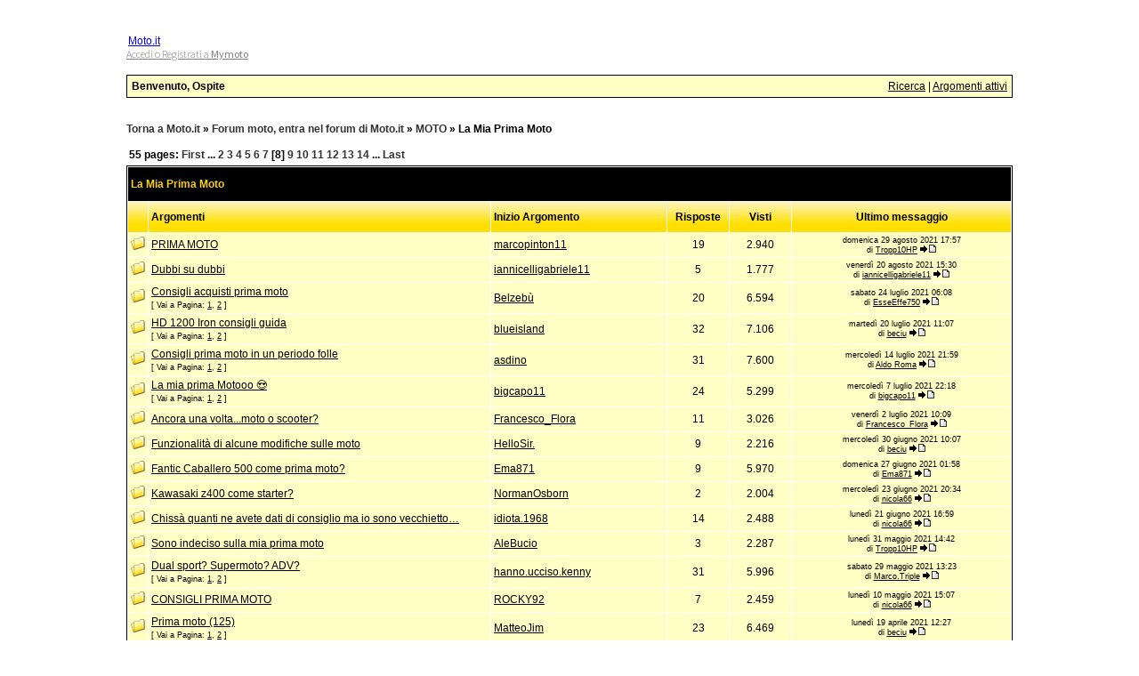

--- FILE ---
content_type: text/html; charset=utf-8
request_url: https://www.moto.it/forum/default.aspx?g=topics&f=27&p=8
body_size: 11574
content:


<!--<!DOCTYPE HTML PUBLIC "-//W3C//DTD HTML 4.0 Transitional//EN" "http://www.w3.org/TR/html4/loose.dtd">-->
<!--[if lte IE 6]> <html class="no-js ieold oldie" lang="en" xmlns:fb="http://ogp.me/ns/fb#"> <![endif]-->
<!--[if IE 7]>     <html class="no-js ie7 oldie" lang="en" xmlns:fb="http://ogp.me/ns/fb#"> <![endif]-->
<!--[if IE 8]>     <html class="no-js ie8 oldie" lang="en" xmlns:fb="http://ogp.me/ns/fb#"> <![endif]-->
<!--[if gt IE 8]><!-->
<!DOCTYPE html>
<html class="no-js" >
<!--<![endif]-->

<meta http-equiv="X-UA-Compatible" content="IE=9; IE=8; IE=7; IE=EDGE" /><meta charset="utf-8" />

<head id="YafHead"><meta id="MetaDescription" name="description" content="Nella sezione La Mia Prima Moto del forum di Moto.it trovi tutti i thread aperti dagli utenti sul tema La Mia Prima Moto."><meta id="Keywords" name="keywords" content="forum moto, moto"><title>
	La Mia Prima Moto - Forum moto, entra nel forum di Moto.it
</title><link rel="apple-touch-icon" sizes="180x180" href="https://dm3.stcrm.it/Frontend/Commons/Masters/Main/Controls/Favicons/img/apple-touch-icon.png?ver=20220211_1342" /><link rel="icon" type="image/png" sizes="32x32" href="https://dm1.stcrm.it/Frontend/Commons/Masters/Main/Controls/Favicons/img/favicon-32x32.png?ver=20220211_1342" /><link rel="icon" type="image/png" sizes="16x16" href="https://dm2.stcrm.it/Frontend/Commons/Masters/Main/Controls/Favicons/img/favicon-16x16.png?ver=20220211_1342" /><link rel="manifest" href="https://dm3.stcrm.it/Frontend/Commons/Masters/Main/Controls/Favicons/img/site.webmanifest?ver=20220211_1342" /><link rel="mask-icon" href="https://dm1.stcrm.it/Frontend/Commons/Masters/Main/Controls/Favicons/img/safari-pinned-tab.svg?ver=20220211_1342" color="#5bbad5" /><link rel="shortcut icon" href="https://dm2.stcrm.it/Frontend/Commons/Masters/Main/Controls/Favicons/img/favicon.ico?ver=20220211_1342" /><meta name="msapplication-TileColor" content="#da532c"><meta name="msapplication-config" content="https://dm3.stcrm.it/Frontend/Commons/Masters/Main/Controls/Favicons/img/browserconfig.xml?ver=20220211_1342"><link rel="stylesheet" type="text/css" href="http://www2.moto.it/static/css/default.css" /><link href="//fonts.googleapis.com/css?family=Source+Sans+Pro:400,600,400italic,300" rel="stylesheet" type="text/css" /><link href="//fonts.googleapis.com/css?family=Lora:400,400italic" rel="stylesheet" type="text/css" /><link rel="stylesheet" type="text/css" href="//my.moto.it/static/css/style.css" />
    <script src="//my.moto.it/static/js/libs/jquery-1.11.0.min.js"" type="text/javascript"></script>
    <script src="//my.moto.it/static/js/libs/modernizr-2.7.1.min.js" type="text/javascript"></script>
<link href="/forum/forum.css" rel="stylesheet" type="text/css" /><link href="/forum/themes/flatearth/theme.css" rel="stylesheet" type="text/css" /></head>
<body class="sfondo">
    <table id="sf_forum" height="100%" border="0" cellspacing="0" cellpadding="0">
        <tr>
            <td>
                <table width="813px" height="100%" border="0" cellspacing="0" cellpadding="0" align="center">
                    <tr>
                        <td width="813px" class="sfondobianco" valign="top">
                            <table class="forumjump">
                                <tr>
                                    <td>
                                        <form name="mainForm" method="post" action="./default.aspx?g=topics&amp;f=27&amp;p=8" id="mainForm" enctype="multipart/form-data">
<input type="hidden" name="__EVENTTARGET" id="__EVENTTARGET" value="" />
<input type="hidden" name="__EVENTARGUMENT" id="__EVENTARGUMENT" value="" />
<input type="hidden" name="__LASTFOCUS" id="__LASTFOCUS" value="" />
<input type="hidden" name="__VIEWSTATE" id="__VIEWSTATE" value="[base64]/TexAA0yQte4NSIS+xWkzqgUjE5Fw1hOtLrlyi5PqUUm6ffnM4xk3ukc7cZ++zLFMI3jyYS+flvDk7OFK5QQjNR6/kakv0FEKqrH+R6xehDKcJ4N+e53Gqn5jcP6SB1y9NGZGDTDEb3xOOo36Vno0qsxaNRKcEvNOckE5RJh3bvnnkBiaeBDZyxlp+6PhsCBxLErDJ3vgBpVSKbXFqeLTZ5tjuNVx2pCpmeOffBJMMl6GnfLhkuavoZQgX7xOJeHrNttzweD7OR/sZ+iCbB8/Jpuk2YTh5rqfDGBwNB4A0AgMQ/9h3Gx423xUYUU7BjAodCxTCkHZWbr63c5t4YVD2Bup8BiLX/i61BAkXzW3for0bc7lvJDE/+gT3v2VeSQO5Xs3sHmxo0ItvYQ8cADtyOBCEhXEx1l+feVKHDF4Ws6A8b0kr4UaDYQIB2qOm0Fy1B56STvNJoBkYf/Xa7rQRKrCBGwDyCnDgBWiKdmVi9iby1VmcfZ8NAY0JM3lKReVcvfD2rmurbIoAj4NyQdZ8kXVJtiU4ah95Ma1EyroV4GFA0xGHrRleoB9rZ6QYfvW8017oOUI+bBauPuXZJ+rnkVNiZLr6OQtnI7/LYvFvi+K5BJvYxIc1h3bYio2vW9joW4xPSb3iQZ7LAwfreWEJhOe6pDPYZNNzMVMQw/Fr8OLJKpA7K+Zt9O42F6404UAyR+3ReZDbl9h/iHNsSng5XyUp4B7oJDgG6H39cm2Fgnd0X6TcV9FV1xKSikEPkQjIxWPKPyNTGrcvsMpmrYbGkk6cTRc+taLWUye1+dgduWURIGPktLGYz4hiv9Vih5bKjim/qDS6ZmzIx4Sw1OrV4HGLL4xWkepzWm2XMfAptK/PMBcpQf91klEOASfv7T8/BpbOOaXE7+kTyHFDPpIXiZ61Qoyr04jtve5VhHbwzucDxYGMib0jWLr9gBqJRlQvtPgUcdEe+dt1swcIO3zk2qiwmzaqIR4z1nH/fOvIv6SWiFPx5pRwI1Ep7FNm/TNagIZJ4yCGLonIR3AJc/2Ee+66XA8cA46eZMyMZJsYrjbNNoxG0ZkY6SB9LOiJQpu1TbabVjgycyFHj/kK5XtX4OvJg/MvcGKm/0ssla/+/vpFCMvagAkTb9Bht01V2f20FippotZypJneSguzUsxyYTqrg7GMwf8KrnKd/ih4D61hfDkaACL2jn5T87E8sPcG1794wrc9/9hdAihhm0xpLSZb22cqjgVK5vNLt4Lj4SZCU0VaNEaNs62zObBem8T/K2YtviQSOhzw8qLiek+Wvc0QGVpNf6Yn0gDH2cnxHNUsdOAWGHOmqcbCicsXLpybv/ml8CCHob2A/kYN5C4Cw0NFW8UWv8m/IQ6/6wDqBg4Dqmlvw1Tvh/AE+Y9kSIrRi5jZYxNdlL/wRtCeJja6xSE/376GnYvbRmiqM1AnbUo64JDNU4LWPq3VrqI7JrpfGLWcLYwaT07MyWqZW4JWLzcBiqELXCIrs2dKQFnmalNm20q5r155ckRiXUqBSmBhytHNfbbjzcikpm1LGCd+stuRM5oRgG/jOIQf3mRKG9cyUYXs+vTCiYKI9e2ZHaWwyrsJpqPw86Yqo+AdoUmQK3VQfU1i5qJTEid5CGopR7JepwIJUCS5dESEL9gD9FLAXePpPvqYb/uQ8spRxXFi+q9AbMKF4bK8xTLHIBh1QGy/MW349M6Lsze/32eksEdp6kkauWF/[base64]/Vspe5ShsC3F8bpmdrm88j7HxE8zH09iMvgQGRLUK/Rz4JxA/mkmyPUKfSAD64SE5aROfvA/79qf7QjSH3J+2WAxnN8covu564jXMJXY995fZx1gBabCkZQpJeu/Qp+BRKJ3URunMWp2LSjLpgWJyKBy6C+RB6YKaCEizUunHDzQAo2HZkkVfsNA/sRMPLZ037Z5WRV2oNUfW9Q2HhuQ9/l3/3Pyzl7ugiekcJv88EUuAU6bSU9uDQS7KF0h9STANrkL+6f0Rz1Ve7g2S3O/fkNPEUUkCyl7e3ECYs7jEJSrKoJ37iZZTRFZ3uLODl6mL2avRrvHZsUa23DtjupJWDIgYRbOkLMyV6TPRVwrfmoylhW6Gb7ZekFFRp0YBR+5zTwsJunLHugmn67INM18bTKI0PDmEBcUiCJaDI/z1AkQEI14uubzk8G4x7T1tRo1xnaBVUCLo+EZu5XTRrakZ5NuSSDyLahTEXs8N3ms6m2unm2N/VlqseA3gNuo+PQY44imZuZd3dxhKcolqvyqoNu7w3LWg4TQeuJaOPj6C09pj8g8E8KxzElBeLp3MxmIcOUetB3e82MKJnaPKgI5FaqGRT/X4EbCzfZaPUlslTeIkCy0oLrgZEvPNSDLcqHlfUaVl06sTPgD+VAU+3KBPUDDUMfsmLHKnVY1XpTj6/Ns7uk6ASsyHR5ZKcsVd+1J4eKjMoui8ZSZ10MSSOhsvV2uZ9qcd2BMJ3aZtyOpVBK3WKOeb/veMoErzWJDwp7laNlG1I31loviYrvaTaAr97TZ/0Z8AA9m/DkvGITy69gjn0f0/+tgYVuh6QF20K6uNco/dCmpfDGyQ8RocjkBjLM7l7WYPamD/mYkptbUhcFyn4ehvLT3QwQDKhI3ORNKVgozQZMTQ0XGhSYZAuGpnTJ4M6EiGxoHjcB+dWrc22OMsKG/Kf2JSawaL0ZR4cnWZj7iX7IIOmI8KBYWRabcZuFXerKqCA8zGPmhF3+P+6ngzEnm3ilVT/Gja8vOHA+g2HG3Za/z85eSbKL6xjpoxlG5xGc1KNtJelJa8UOLay/iHadRIsPFsHbau3VMz5+WRhSNUW8Ln13N6nl3KY3cDKZVEVR5FhxJ0R64/oRn6E02De1ki35Nj0vYvIRHpFKqzTWCKKvbypYtgRhh7tSwS1w5RrDnastM1sLxIkynI27nukdcfaJb7Epm2b5m/8xoVo6XZynftlj4Lxoi/p0/CTdIpI1SGGe3L/PknURVnUyizbGL1ClTDf3k4BVapdRwITuOhdVQoDWJF2mzyDWlZpSic8DY7m5qqcG3VWT4Jbjps7vWy5kpOTaKiWzMhdOf2d/mqnO+n9rX8sDgRYUtaH6lOvddvT2t6HbVpeDqSUJ6XkzZKPJk2rpGqozmYIAetXti4ZFEauRKg1P10qUj+D8xKEJgLUcBZMHbrejbocoZCmqGdNQXI4U+B3lMTknpSJ6/TWrvx87NQbgqLfLICQMzMBC8NBXPU04PIpIrv9kws2i9pAnROHU+FFv/ub0/7N0/+riepPZEodrCfv5jRXrdekpAeRKQG/y8lxlDDbF4iZBdy8rmtuCkCUkepU7xa5lP2Fdc6/[base64]" />

<script type="text/javascript">
<!--
var theForm = document.forms['mainForm'];
if (!theForm) {
    theForm = document.mainForm;
}
function __doPostBack(eventTarget, eventArgument) {
    if (!theForm.onsubmit || (theForm.onsubmit() != false)) {
        theForm.__EVENTTARGET.value = eventTarget;
        theForm.__EVENTARGUMENT.value = eventArgument;
        theForm.submit();
    }
}
// -->
</script>


<input type="hidden" name="__VIEWSTATEGENERATOR" id="__VIEWSTATEGENERATOR" value="02ECDC65" />
											

<!-- header simile a mymoto e moto.it -->


<style>
    body {
      background-color: #FFFFFF !important;
    }

    #site-selector {
      margin-left:2px;
    }

    #main-header #top-header-cont {
	    width: 1000px;
    }

    #main-header #top-header-cont #login-cont, #main-header #top-header-cont #login-cont a, #main-header #top-header-cont #login-cont span {
      font: 100% "Source Sans Pro", Arial, sans-serif;
      color: #807d7d;
      font-size: 12px;
      line-height: 16px;
    }

    #main-header #top-header-cont #login-cont a {
        color: #807d7d;
        font-weight: 300;	
    }


    #main-header #top-header-cont #login-cont .vedi-profilo span {
        text-transform: uppercase !important;
    }

    [class^="icon-"], [class*=" icon-"] {
      font-family: 'motoit_icomoon' !important;
      speak: none !important;
      font-style: normal !important;
      font-weight: normal !important;
      font-variant: normal !important;
      text-transform: none !important;
      line-height: 1 !important;
      /* Better Font Rendering =========== */
      -webkit-font-smoothing: antialiased !important;
      -moz-osx-font-smoothing: grayscale !important;
    }

    #main-header #top-header-cont #login-cont b {
      font-weight:700;  
    }
	
	#first-line {
		position: relative;
		float: left;
		width: 100%;
		height: auto;
		margin: 26px 0 10px 0;
	}

    #main-header .social-cont {
      margin: 5px 10px 0 0;
    }

    .login-logout {
      min-width: 150px;
    }

    .login-logout .vedi_profilo{
     float: none !important;
     text-align: left;
    }

    .nomeutente .vedi_profilo {
     float: none !important;
     text-align: left;
    }

</style>

<!--TESTATA MYMOTO STYLE -->    
<div id="main-header">
	<div id="top-header-cont">
		<div id="first-line">
			<div id="site-selector">
				<a title="Moto.it" href="//www.moto.it/" class="active" id="logo-motoit">Moto.it</a>
			</div>

            
            <div id="Moto1_LoginStatus_phAnonymous">
	
                <div id="login-cont" class="">
                    <a href="https://accounts.moto.it?ru=https%3A%2F%2Fwww.moto.it%2Fforum%2Fcontrols%2FRedirectToHome.ashx" title="Accedi o Registrati a Mymoto">Accedi o Registrati a <span>Mymoto</span></a>
                    <span class="icon-login"></span>
                </div>
            
</div>

			<div class="social-cont">
				<a title="Seguici su Facebook" target="_blank" href="//www.facebook.com/Moto.it" class="facebook" title="Seguici su Facebook"></a>
				<a title="Seguici su Twitter" target="_blank" href="//twitter.com/Moto_it" class="twitter" title="Seguici su Twitter"></a>
				<!--a title="Seguici su Google+" target="_blank" href="//plus.google.com/100537609691759833223/" class="gplus" title="Seguici su Google+"></a-->
				<a title="Segui i nostri video su Youtube" target="_blank" href="//www.youtube.com/wwwmotoit" class="youtube" title="Segui i nostri video su Youtube"></a>
				<!--a title="Scarica l'app per Windows Phone" target="_blank" href="//www.windowsphone.com/it-it/store/app/automoto/c3059307-2cb6-4f31-a209-7304de888e70" class="marketplace windows" title="Scarica l'app per Windows Phone"></a-->
				<a title="Scarica l'app per Android" target="_blank" href="//play.google.com/store/apps/details?id=it.moto.mobile" class="marketplace android" title="Scarica l'app per Android"></a>
				<a title="Scarica l'app da iTunes" target="_blank" href="//itunes.apple.com/it/app/moto.it/id572892578" class="marketplace apple" title="Scarica l'app da iTunes"></a>
			</div>

		</div>
	</div>
</div>
<!--END TESTATA MYMOTO STYLE --> 
											<table width=100% cellspacing=0 class=content cellpadding=0><tr><td style="padding:5px" class=post align=left><b>Benvenuto, Ospite</b></td><td style="padding:5px" align=right valign=middle class=post>	<a href="/forum/default.aspx?g=search">Ricerca</a> | 	<a href="/forum/default.aspx?g=active">Argomenti attivi</a></td></tr></table><br /><p class="navlinks">
<a href="https://www.moto.it">Torna a Moto.it</a>
&#187;
<a href="/forum/default.aspx?g=forum">Forum moto, entra nel forum di Moto.it</a>
&#187;
<a href="/forum/default.aspx?g=forum&c=3">MOTO</a>
&#187;
<span id="current">La Mia Prima Moto</span>
</p>


<table class="command" cellspacing="0" cellpadding="0" width="100%">
    <tr>
        <td class="navlinks" align="left">
            <span>
55 pages:
<a href="/forum/default.aspx?g=topics&f=27">First</a> ...
<a href="/forum/default.aspx?g=topics&f=27&p=2">2</a>
<a href="/forum/default.aspx?g=topics&f=27&p=3">3</a>
<a href="/forum/default.aspx?g=topics&f=27&p=4">4</a>
<a href="/forum/default.aspx?g=topics&f=27&p=5">5</a>
<a href="/forum/default.aspx?g=topics&f=27&p=6">6</a>
<a href="/forum/default.aspx?g=topics&f=27&p=7">7</a>
[8]
<a href="/forum/default.aspx?g=topics&f=27&p=9">9</a>
<a href="/forum/default.aspx?g=topics&f=27&p=10">10</a>
<a href="/forum/default.aspx?g=topics&f=27&p=11">11</a>
<a href="/forum/default.aspx?g=topics&f=27&p=12">12</a>
<a href="/forum/default.aspx?g=topics&f=27&p=13">13</a>
<a href="/forum/default.aspx?g=topics&f=27&p=14">14</a>
... <a href="/forum/default.aspx?g=topics&f=27&p=55">Last</a>
</span>

        </td>
        <td align="right">
            
            
        </td>
    </tr>
</table>
<table class="content" cellspacing="1" cellpadding="0" width="100%">
    <tr>
        <td class="header1" colspan="6">
            <span id="forum__ctl0_PageTitle">La Mia Prima Moto</span></td>
    </tr>
    <tr>
        <td class="header2" width="1%">&nbsp;
            </td>
        <td class="header2" align="left">
            Argomenti
        </td>
        <td class="header2" align="left" width="20%">
            Inizio Argomento
        </td>
        <td class="header2" align="middle" width="7%">
            Risposte
        </td>
        <td class="header2" align="middle" width="7%">
            Visti
        </td>
        <td class="header2" align="middle" width="25%">
            Ultimo messaggio
        </td>
    </tr>
    
    
            <tr class="post"><td><img title="Nessun nuovo messaggio" src="/forum/themes/flatearth/topic.png"></td><td><span class="post_priority"></span><a href="/forum/default.aspx?g=posts&t=25786" class="post_link">PRIMA MOTO</a></td><td><a href="/forum/default.aspx?g=profile&u=2593211">marcopinton11</a></td><td align="center">19</td><td align="center">2.940</td><td align="center" class="smallfont">domenica 29 agosto 2021 17:57<br />di <a href="/forum/default.aspx?g=profile&u=2233958">Tropp10HP</a>&nbsp;<a title="Vai all'ultimo messaggio" href="/forum/default.aspx?g=posts&m=274671#274671"><img border=0 src='/forum/themes/flatearth/icon_latest_reply.gif'></a></td></tr>
        
            <tr class="post_alt"><td><img title="Nessun nuovo messaggio" src="/forum/themes/flatearth/topic.png"></td><td><span class="post_priority"></span><a href="/forum/default.aspx?g=posts&t=25794" class="post_link">Dubbi su dubbi</a></td><td><a href="/forum/default.aspx?g=profile&u=2595087">iannicelligabriele11</a></td><td align="center">5</td><td align="center">1.777</td><td align="center" class="smallfont">venerdì 20 agosto 2021 15:30<br />di <a href="/forum/default.aspx?g=profile&u=2595087">iannicelligabriele11</a>&nbsp;<a title="Vai all'ultimo messaggio" href="/forum/default.aspx?g=posts&m=274516#274516"><img border=0 src='/forum/themes/flatearth/icon_latest_reply.gif'></a></td></tr>
        
            <tr class="post"><td><img title="Nessun nuovo messaggio" src="/forum/themes/flatearth/topic.png"></td><td><span class="post_priority"></span><a href="/forum/default.aspx?g=posts&t=25686" class="post_link">Consigli acquisti prima moto</a><br/><span class="smallfont">[ Vai a Pagina: <a href="/forum/default.aspx?g=posts&t=25686&p=1">1</a>, <a href="/forum/default.aspx?g=posts&t=25686&p=2">2</a> ]</span></td><td><a href="/forum/default.aspx?g=profile&u=2572069">Belzeb&#249;</a></td><td align="center">20</td><td align="center">6.594</td><td align="center" class="smallfont">sabato 24 luglio 2021 06:08<br />di <a href="/forum/default.aspx?g=profile&u=2464877">EsseEffe750</a>&nbsp;<a title="Vai all'ultimo messaggio" href="/forum/default.aspx?g=posts&m=274119#274119"><img border=0 src='/forum/themes/flatearth/icon_latest_reply.gif'></a></td></tr>
        
            <tr class="post_alt"><td><img title="Nessun nuovo messaggio" src="/forum/themes/flatearth/topic.png"></td><td><span class="post_priority"></span><a href="/forum/default.aspx?g=posts&t=25750" class="post_link">HD 1200  Iron consigli guida</a><br/><span class="smallfont">[ Vai a Pagina: <a href="/forum/default.aspx?g=posts&t=25750&p=1">1</a>, <a href="/forum/default.aspx?g=posts&t=25750&p=2">2</a> ]</span></td><td><a href="/forum/default.aspx?g=profile&u=2471495">blueisland</a></td><td align="center">32</td><td align="center">7.106</td><td align="center" class="smallfont">martedì 20 luglio 2021 11:07<br />di <a href="/forum/default.aspx?g=profile&u=1782028">beciu</a>&nbsp;<a title="Vai all'ultimo messaggio" href="/forum/default.aspx?g=posts&m=274067#274067"><img border=0 src='/forum/themes/flatearth/icon_latest_reply.gif'></a></td></tr>
        
            <tr class="post"><td><img title="Nessun nuovo messaggio" src="/forum/themes/flatearth/topic.png"></td><td><span class="post_priority"></span><a href="/forum/default.aspx?g=posts&t=25740" class="post_link">Consigli prima moto in un periodo folle</a><br/><span class="smallfont">[ Vai a Pagina: <a href="/forum/default.aspx?g=posts&t=25740&p=1">1</a>, <a href="/forum/default.aspx?g=posts&t=25740&p=2">2</a> ]</span></td><td><a href="/forum/default.aspx?g=profile&u=2579236">asdino</a></td><td align="center">31</td><td align="center">7.600</td><td align="center" class="smallfont">mercoledì 14 luglio 2021 21:59<br />di <a href="/forum/default.aspx?g=profile&u=2173728">Aldo Roma</a>&nbsp;<a title="Vai all'ultimo messaggio" href="/forum/default.aspx?g=posts&m=274023#274023"><img border=0 src='/forum/themes/flatearth/icon_latest_reply.gif'></a></td></tr>
        
            <tr class="post_alt"><td><img title="Nessun nuovo messaggio" src="/forum/themes/flatearth/topic.png"></td><td><span class="post_priority"></span><a href="/forum/default.aspx?g=posts&t=25752" class="post_link">La mia prima Motooo &#128525;</a><br/><span class="smallfont">[ Vai a Pagina: <a href="/forum/default.aspx?g=posts&t=25752&p=1">1</a>, <a href="/forum/default.aspx?g=posts&t=25752&p=2">2</a> ]</span></td><td><a href="/forum/default.aspx?g=profile&u=2586548">bigcapo11</a></td><td align="center">24</td><td align="center">5.299</td><td align="center" class="smallfont">mercoledì 7 luglio 2021 22:18<br />di <a href="/forum/default.aspx?g=profile&u=2586548">bigcapo11</a>&nbsp;<a title="Vai all'ultimo messaggio" href="/forum/default.aspx?g=posts&m=273950#273950"><img border=0 src='/forum/themes/flatearth/icon_latest_reply.gif'></a></td></tr>
        
            <tr class="post"><td><img title="Nessun nuovo messaggio" src="/forum/themes/flatearth/topic.png"></td><td><span class="post_priority"></span><a href="/forum/default.aspx?g=posts&t=25629" class="post_link">Ancora una volta...moto o scooter?</a></td><td><a href="/forum/default.aspx?g=profile&u=2553815">Francesco_Flora</a></td><td align="center">11</td><td align="center">3.026</td><td align="center" class="smallfont">venerdì 2 luglio 2021 10:09<br />di <a href="/forum/default.aspx?g=profile&u=2553815">Francesco_Flora</a>&nbsp;<a title="Vai all'ultimo messaggio" href="/forum/default.aspx?g=posts&m=273792#273792"><img border=0 src='/forum/themes/flatearth/icon_latest_reply.gif'></a></td></tr>
        
            <tr class="post_alt"><td><img title="Nessun nuovo messaggio" src="/forum/themes/flatearth/topic.png"></td><td><span class="post_priority"></span><a href="/forum/default.aspx?g=posts&t=25748" class="post_link">Funzionalit&#224; di alcune modifiche sulle moto</a></td><td><a href="/forum/default.aspx?g=profile&u=2585311">HelloSir.</a></td><td align="center">9</td><td align="center">2.216</td><td align="center" class="smallfont">mercoledì 30 giugno 2021 10:07<br />di <a href="/forum/default.aspx?g=profile&u=1782028">beciu</a>&nbsp;<a title="Vai all'ultimo messaggio" href="/forum/default.aspx?g=posts&m=273770#273770"><img border=0 src='/forum/themes/flatearth/icon_latest_reply.gif'></a></td></tr>
        
            <tr class="post"><td><img title="Nessun nuovo messaggio" src="/forum/themes/flatearth/topic.png"></td><td><span class="post_priority"></span><a href="/forum/default.aspx?g=posts&t=25747" class="post_link">Fantic Caballero 500 come prima moto?</a></td><td><a href="/forum/default.aspx?g=profile&u=2585112">Ema871</a></td><td align="center">9</td><td align="center">5.970</td><td align="center" class="smallfont">domenica 27 giugno 2021 01:58<br />di <a href="/forum/default.aspx?g=profile&u=2585112">Ema871</a>&nbsp;<a title="Vai all'ultimo messaggio" href="/forum/default.aspx?g=posts&m=273723#273723"><img border=0 src='/forum/themes/flatearth/icon_latest_reply.gif'></a></td></tr>
        
            <tr class="post_alt"><td><img title="Nessun nuovo messaggio" src="/forum/themes/flatearth/topic.png"></td><td><span class="post_priority"></span><a href="/forum/default.aspx?g=posts&t=25739" class="post_link">Kawasaki z400 come starter?</a></td><td><a href="/forum/default.aspx?g=profile&u=2584541">NormanOsborn</a></td><td align="center">2</td><td align="center">2.004</td><td align="center" class="smallfont">mercoledì 23 giugno 2021 20:34<br />di <a href="/forum/default.aspx?g=profile&u=544880">nicola66</a>&nbsp;<a title="Vai all'ultimo messaggio" href="/forum/default.aspx?g=posts&m=273615#273615"><img border=0 src='/forum/themes/flatearth/icon_latest_reply.gif'></a></td></tr>
        
            <tr class="post"><td><img title="Nessun nuovo messaggio" src="/forum/themes/flatearth/topic.png"></td><td><span class="post_priority"></span><a href="/forum/default.aspx?g=posts&t=25734" class="post_link">Chiss&#224; quanti ne avete dati di consiglio ma io sono vecchietto…</a></td><td><a href="/forum/default.aspx?g=profile&u=2583419">idiota.1968</a></td><td align="center">14</td><td align="center">2.488</td><td align="center" class="smallfont">lunedì 21 giugno 2021 16:59<br />di <a href="/forum/default.aspx?g=profile&u=544880">nicola66</a>&nbsp;<a title="Vai all'ultimo messaggio" href="/forum/default.aspx?g=posts&m=273568#273568"><img border=0 src='/forum/themes/flatearth/icon_latest_reply.gif'></a></td></tr>
        
            <tr class="post_alt"><td><img title="Nessun nuovo messaggio" src="/forum/themes/flatearth/topic.png"></td><td><span class="post_priority"></span><a href="/forum/default.aspx?g=posts&t=25716" class="post_link">Sono indeciso sulla mia prima moto</a></td><td><a href="/forum/default.aspx?g=profile&u=2579977">AleBucio</a></td><td align="center">3</td><td align="center">2.287</td><td align="center" class="smallfont">lunedì 31 maggio 2021 14:42<br />di <a href="/forum/default.aspx?g=profile&u=2233958">Tropp10HP</a>&nbsp;<a title="Vai all'ultimo messaggio" href="/forum/default.aspx?g=posts&m=273272#273272"><img border=0 src='/forum/themes/flatearth/icon_latest_reply.gif'></a></td></tr>
        
            <tr class="post"><td><img title="Nessun nuovo messaggio" src="/forum/themes/flatearth/topic.png"></td><td><span class="post_priority"></span><a href="/forum/default.aspx?g=posts&t=25713" class="post_link">Dual sport? Supermoto? ADV?</a><br/><span class="smallfont">[ Vai a Pagina: <a href="/forum/default.aspx?g=posts&t=25713&p=1">1</a>, <a href="/forum/default.aspx?g=posts&t=25713&p=2">2</a> ]</span></td><td><a href="/forum/default.aspx?g=profile&u=2579021">hanno.ucciso.kenny</a></td><td align="center">31</td><td align="center">5.996</td><td align="center" class="smallfont">sabato 29 maggio 2021 13:23<br />di <a href="/forum/default.aspx?g=profile&u=1964851">Marco.Triple</a>&nbsp;<a title="Vai all'ultimo messaggio" href="/forum/default.aspx?g=posts&m=273247#273247"><img border=0 src='/forum/themes/flatearth/icon_latest_reply.gif'></a></td></tr>
        
            <tr class="post_alt"><td><img title="Nessun nuovo messaggio" src="/forum/themes/flatearth/topic.png"></td><td><span class="post_priority"></span><a href="/forum/default.aspx?g=posts&t=25701" class="post_link">CONSIGLI PRIMA MOTO</a></td><td><a href="/forum/default.aspx?g=profile&u=2575798">ROCKY92</a></td><td align="center">7</td><td align="center">2.459</td><td align="center" class="smallfont">lunedì 10 maggio 2021 15:07<br />di <a href="/forum/default.aspx?g=profile&u=544880">nicola66</a>&nbsp;<a title="Vai all'ultimo messaggio" href="/forum/default.aspx?g=posts&m=273027#273027"><img border=0 src='/forum/themes/flatearth/icon_latest_reply.gif'></a></td></tr>
        
            <tr class="post"><td><img title="Nessun nuovo messaggio" src="/forum/themes/flatearth/topic.png"></td><td><span class="post_priority"></span><a href="/forum/default.aspx?g=posts&t=25681" class="post_link">Prima moto (125)</a><br/><span class="smallfont">[ Vai a Pagina: <a href="/forum/default.aspx?g=posts&t=25681&p=1">1</a>, <a href="/forum/default.aspx?g=posts&t=25681&p=2">2</a> ]</span></td><td><a href="/forum/default.aspx?g=profile&u=2569779">MatteoJim</a></td><td align="center">23</td><td align="center">6.469</td><td align="center" class="smallfont">lunedì 19 aprile 2021 12:27<br />di <a href="/forum/default.aspx?g=profile&u=1782028">beciu</a>&nbsp;<a title="Vai all'ultimo messaggio" href="/forum/default.aspx?g=posts&m=272766#272766"><img border=0 src='/forum/themes/flatearth/icon_latest_reply.gif'></a></td></tr>
        
    <tr class="header2">
<td colspan="6">Utenti che sfogliano il forum</td>
</tr>
<tr class="post">
<td colspan="6">
<a href="/forum/default.aspx?g=profile&u=1">Guest</a></td>
</tr>

    <tr>
        <td align="middle" colspan="6" class="footer1">
            <table cellspacing="0" cellpadding="0" width="100%">
                <tr>
                    <td width="1%">
                        <nobr>
                            Mostra Argomento
                            <select name="forum:_ctl0:ShowList" onchange="javascript:setTimeout(&#39;__doPostBack(\&#39;forum$_ctl0$ShowList\&#39;,\&#39;\&#39;)&#39;, 0)" language="javascript" id="forum__ctl0_ShowList">
	<option selected="selected" value="0">Tutto</option>
	<option value="1">dall&#39;ultimo giorno</option>
	<option value="2">dagli ultimi due giorni</option>
	<option value="3">dall&#39;ultima settimana</option>
	<option value="4">dalle ultime due settimane</option>
	<option value="5">dall&#39;ultimo mese</option>
	<option value="6">dagli ultimi due mesi</option>
	<option value="7">dagli ultimi sei mesi</option>

</select>
                        </nobr>
                    </td>
                    <td align="right">
                        <a id="forum__ctl0_WatchForum" href="javascript:__doPostBack(&#39;forum$_ctl0$WatchForum&#39;,&#39;&#39;)"></a> |
                        <a id="forum__ctl0_MarkRead" href="javascript:__doPostBack(&#39;forum$_ctl0$MarkRead&#39;,&#39;&#39;)">Marca questo forum come letto</a>
                        
                        
                    </td>
                </tr>
            </table>
        </td>
    </tr>
</table>
<table class="command" width="100%" cellspacing="0" cellpadding="0">
    <tr>
        <td align="left" class="navlinks">
            <span>
55 pages:
<a href="/forum/default.aspx?g=topics&f=27">First</a> ...
<a href="/forum/default.aspx?g=topics&f=27&p=2">2</a>
<a href="/forum/default.aspx?g=topics&f=27&p=3">3</a>
<a href="/forum/default.aspx?g=topics&f=27&p=4">4</a>
<a href="/forum/default.aspx?g=topics&f=27&p=5">5</a>
<a href="/forum/default.aspx?g=topics&f=27&p=6">6</a>
<a href="/forum/default.aspx?g=topics&f=27&p=7">7</a>
[8]
<a href="/forum/default.aspx?g=topics&f=27&p=9">9</a>
<a href="/forum/default.aspx?g=topics&f=27&p=10">10</a>
<a href="/forum/default.aspx?g=topics&f=27&p=11">11</a>
<a href="/forum/default.aspx?g=topics&f=27&p=12">12</a>
<a href="/forum/default.aspx?g=topics&f=27&p=13">13</a>
<a href="/forum/default.aspx?g=topics&f=27&p=14">14</a>
... <a href="/forum/default.aspx?g=topics&f=27&p=55">Last</a>
</span>

        </td>
        <td align="right">
            
            
        </td>
    </tr>
</table>
<table width="100%" cellspacing="0" cellpadding="0">
    <tr id="forum__ctl0_ForumJumpLine">
	<td align="right" colspan="2">
            Vai a
            <select name="forum:_ctl0:_ctl5" onchange="__doPostBack('forum$_ctl0$_ctl5','')" language="javascript" id="forum:_ctl0:_ctl5">
	<option value=''></option>
	<option value=''>PRESENTAZIONI PERSONALI</option>
	<option value='25'> - Presentazioni Personali</option>
	<option value=''>MOTO</option>
	<option value='3'> - Strada</option>
	<option value='4'> - Fuoristrada</option>
	<option value='5'> - Scooter</option>
	<option value='20'> - Officina</option>
	<option selected="selected" value='27'> - La Mia Prima Moto</option>
	<option value=''>ACCESSORI</option>
	<option value='6'> - Caschi</option>
	<option value='1'> - Abbigliamento</option>
	<option value='7'> - Accessori, Ricambi, Parti Speciali</option>
	<option value='9'> - Pneumatici</option>
	<option value=''>EPOCA</option>
	<option value='10'> - Restauro e Valutazioni</option>
	<option value=''>COMMUNITY</option>
	<option value='11'> - Lampeggio</option>
	<option value='12'> - Viaggi, Raduni, Fiere</option>
	<option value='26'> - Storie, Racconti</option>
	<option value='13'> - Pillola del Giorno</option>
	<option value='14'> - Amarcord (Vecchio Forum)</option>
	<option value=''>LEGALE</option>
	<option value='15'> - Legale, Assicurazioni, Garanzie</option>
	<option value=''>SPORT e GARE</option>
	<option value='16'> - Sport, Piste, Tempi, Tuning</option>
	<option value='17'> - Motomondiale e Superbike</option>
	<option value=''>AUTO</option>
	<option value='21'> - Area di Sosta</option>
	<option value='22'> - Auto d'Epoca</option>
	<option value='23'> - Racing</option>
	</select>
	
        </td>
</tr>

    <tr>
        <td valign="top">
            <table cellspacing="1" cellpadding="1" class="iconlegend"><tr><td><img src="/forum/themes/flatearth/topic_new.png"/> Nuovi Messaggi</td><td><img src="/forum/themes/flatearth/topic.png"/> Nessun nuovo messaggio</td></tr><tr><td><img src="/forum/themes/flatearth/topic_lock_new.png"/> Nuovi messaggi (Bloccato)</td><td><img src="/forum/themes/flatearth/topic_lock.png"/> Nessun nuovo messaggio (Bloccato)</td></tr><tr><td><img src="/forum/themes/flatearth/topic_announce.png"/> In Evidenza</td><td><img src="/forum/themes/flatearth/topic_sticky.png"/> Appunta</td></tr><tr><td><img src="/forum/themes/flatearth/topic_moved.png"/> Rimosso</td><td><img src="/forum/themes/flatearth/topic_poll.png"/> Sondaggio</td></tr></table>
        </td>
        <td align="right">
            <table cellspacing="1" cellpadding="1">
                <tr>
                    <td align="right" valign="top" class="smallfont">
                        Tu <b>NON puoi</b> inviare nuovi argomenti in questo forum.
<br/>
Tu <b>NON puoi</b> rispondere agli argomenti in questo forum.
<br/>
Tu <b>NON puoi</b> cancellare i tuoi messaggi in questo forum.
<br/>
Tu <b>NON puoi</b> modificare i tuoi messaggi in questo forum.
<br/>
Tu <b>NON puoi</b> creare sondaggi in questo forum.
<br/>
Tu <b>NON puoi</b> votare nei sondaggi di questo forum.
<br/>

                    </td>
                </tr>
            </table>
        </td>
    </tr>
</table>
<input name="forum:_ctl0:scrollLeft" type="hidden" id="forum__ctl0_scrollLeft" /><input name="forum:_ctl0:scrollTop" type="hidden" id="forum__ctl0_scrollTop" />
<p style="text-align:center;font-size:7pt"><div id="footer">
            <div id="footer_menu">
                <ul>
                <li><a href="/servizio/chi-siamo.html">Chi siamo</a> </li>
                <li><a href="/servizio/contatti-e-segnalazioni.html">Contatti e segnalazioni</a> </li>
                <li><a href="/servizio/disclaimer.html">Disclaimer e Copyright</a> </li>
                <li><a href="/servizio/rassegna-stampa.html">Rassegna stampa</a> </li>
                <li><a href="/servizio/pubblicita.html">Pubblicità</a> </li>
                <li class="ultimo"><a href="/rss">RSS &nbsp;<img class="ico_feed" src="/static/img/ico_feed.gif" alt="" /></a> </li></ul>
             </div>
             <div id="footer_datireg">
                <ul>
                <li><strong>Moto.it</strong> Quotidiano di informazione motociclistica</li>
                <li>Reg. Trib. di Milano Num. 680 del 26.11.2003</li>
                <li>&copy; 1997-2012 CRM S.r.l. P.Iva 11921100159</li>
                <li class="ultimo"><img class="ico_ancma" src="/static/img/ico_motoancma.gif" alt="" />Un'iniziativa Confindustria Ancma e Moto.it</li></ul>
            </div>
        </div></p>

                                        

<!-- yaf.controls.SmartScroller ASP.NET Generated Code -->
<script language = "javascript">
<!--

  function yaf_GetForm()
  {
    var theform;
    if (window.navigator.appName.toLowerCase().indexOf("microsoft") > -1)
    {
	  theform = document.mainForm;
	}
	else {
	  theform = document.forms["mainForm"];
    }
    return theform;
  }

  function yaf_SmartScroller_GetCoords()
  {
    var scrollX, scrollY;
    if (document.all)
    {
      if (!document.documentElement.scrollLeft)
        scrollX = document.body.scrollLeft;
      else
        scrollX = document.documentElement.scrollLeft;

      if (!document.documentElement.scrollTop)
        scrollY = document.body.scrollTop;
      else
        scrollY = document.documentElement.scrollTop;
    }
    else
    {
      scrollX = window.pageXOffset;
      scrollY = window.pageYOffset;
    }
	var cForm = yaf_GetForm();
    cForm.forum__ctl0_scrollLeft.value = scrollX;
    cForm.forum__ctl0_scrollTop.value = scrollY;
  }

  function yaf_SmartScroller_Scroll()
  {
    var cForm = yaf_GetForm();
    var x = cForm.forum__ctl0_scrollLeft.value;
    var y = cForm.forum__ctl0_scrollTop.value;
		if (x || y) window.scrollTo(x, y);
		if (oldOnLoad != null) oldOnLoad();
  }
	
	var oldOnLoad = window.onload;
  
  window.onload = yaf_SmartScroller_Scroll;
  window.onscroll = yaf_SmartScroller_GetCoords;
  window.onclick = yaf_SmartScroller_GetCoords;
  window.onkeypress = yaf_SmartScroller_GetCoords;
// -->
</script></form>
                                    </td>
                                </tr>
                            </table>
                        </td>
                    </tr>
                </table>
            </td>
        </tr>
    </table>
    <!--<script type="text/javascript" src="//www.moto.it/Frontend/Commons/Controls/Tracking/Webtrekk/webtrekk_v3.js"></script>-->
    <script type="text/javascript" src="scripts/webtrekk_v4.min.js"></script>

    <script type="text/javascript">

<!--
    function getContentIdByURL() {
        var url = document.location.href;
        if (url && url !== null) {
            return url.split("?")[0].toLowerCase();
        }
        return "no_content";
    };
    function getExistsParameterByName(name) {
        var match = RegExp('[?&]' + name).exec(window.location.search);
        if (match)
            return name;
        else
            return 'no-refresh';
    }
    var pageConfig = {
        linkTrack: "link", // Attivare la rilevazione dei LINK ["link" o "standard"]
        heatmap: "", // Attivare la rilevazione della HEATMAP ["1" = on | "0" = off]
        form: "", // Attivare la rilevazione dei FORM ["1" = on | "0" = off]
        contentId: getContentIdByURL() // Popolare con il NOME della pagina
    };
    var wt = new webtrekkV3(pageConfig);
    var refresh = getExistsParameterByName("refresh_ce");
    wt.contentGroup = {
        1: "forum.moto.it",
        2: "forum.moto.it - " // Sostituire con il titolo del canale
    };
    wt.customParameter = {
        1: document.title,
        2: refresh
    };
    wt.customSessionParameter = {
        1: "beta" // beta, produzione 
    };
    wt.ignorePrerendering = "true";
    //wt.customerId = "1";
        wt.sendinfo();
        //-->
</script>
<noscript><div><img src="http://motoitalia01.wt-eu02.net/513584124396609/wt.pl?p=327,0" height="1" width="1" alt="" /></div></noscript>
    <!-- inizio script X19760122T -->
    <script type="text/javascript">
        var gaJsHost = (("https:" == document.location.protocol) ? "https://ssl." : "http://www.");
        document.write(unescape("%3Cscript src='" + gaJsHost + "google-analytics.com/ga.js' type='text/javascript'%3E%3C/script%3E"));
    </script>
    <script type="text/javascript">
        try {
            var pageTracker = _gat._getTracker("UA-2063993-1");
            pageTracker._setDomainName(".moto.it");
            pageTracker._trackPageview();
        } catch (err) { }</script>
    <!-- Begin comScore Tag -->
    <script>
        var _comscore = _comscore || [];
        _comscore.push({ c1: "2", c2: "12294188" });
        (function () {
            var s = document.createElement("script"), el = document.getElementsByTagName("script")[0]; s.async = true;
            s.src = (document.location.protocol == "https:" ? "https://sb" : "http://b") + ".scorecardresearch.com/beacon.js";
            el.parentNode.insertBefore(s, el);
        })();
    </script>
    <noscript>
        <img src="http://b.scorecardresearch.com/p?c1=2&c2=12294188&cv=2.0&cj=1" />
    </noscript>
    <!-- End comScore Tag -->
    <!-- START Nielsen//NetRatings SiteCensus V5.3 -->
    <!-- COPYRIGHT 2007 Nielsen//NetRatings -->
    <script type="text/javascript">
        var _rsCI = "moto-it";
        var _rsCG = "0";
        var _rsDN = "//secure-it.imrworldwide.com/";
        var _rsCC = 0;
        var _rsIP = 1;
        var _rsPLfl = 0;
    </script>
    <script type="text/javascript" src="//secure-it.imrworldwide.com/v53.js"></script>
    <noscript>
        <div>
            <img src="//secure-it.imrworldwide.com/cgi-bin/m?ci=moto-it&amp;cg=0" style="display: none"
                alt="" /></div>
    </noscript>
    <!-- END Nielsen//NetRatings SiteCensus V5.3 -->
</body>
</html>


--- FILE ---
content_type: text/css
request_url: https://www.moto.it/forum/forum.css
body_size: -35
content:
.edit 
{
	width: 460px;
}
table.content
{
	margin-top: 2px;
	margin-bottom: 2px;
	width: 794px;
}


form#mainForm
{
padding:2px;
width:996px;
}

form#mainForm div#footer
{
width:996px;
}

--- FILE ---
content_type: text/css
request_url: https://www.moto.it/forum/themes/flatearth/theme.css
body_size: 1140
content:
body, td, input, select
{
	font-family: Arial,Helvetica,sans-serif;
	font-size: 9pt;
}

input
{
font-family: Arial,Helvetica,sans-serif;
font-size: 12px;
}

/* For BBCode Post Buttons */
.ButtonOut
{
	filter: alpha(opacity=70);
	border: #7F9DB9 1px solid;
}
.ButtonOver
{
	background-color: #FFE1AC;
	border: #FFAD55 1px solid;
}
.ButtonChecked
{
	background-color: #FFCB7E;
	border: #FFAD55 1px solid;
}
.ButtonOff
{
	filter: gray() alpha(opacity=30);
	background-color: #C0C0C0;
	border: #7F9DB9 1px solid;
}

/*  */
img 
{
	border: 0;
}

.content img 
{
	border: 0;
	max-width: 638px;
	width: expression(this.width > 638 ? 638: true);
}

/* Header 1 - Main header */
.header1 {
	/*background-image: url('bg_header1.png');*/
	background-color: #000000;
	color: #f8ce0e;
	font-weight: bold;
	height: 32px;
}

.header1 span { color: #f8ce0e; }

/* Header 2 - Sub header */
.header2 {
	background-image: url('bg_header2.png');
	background-color: #DDDDDD;
	/*color: #333333;*/
	/*color: #f8ce0e;*/
	color: #000000;
	font-weight: bold;
	height: 28px;
}

/* Footer1 - Bottom of tables */
.footer1 {
	background-image: url('bg_footer1.png');
	font-size: 7pt;
	height: 28px;
}

.footer1 select, .footer1 td
{
	font-size: 7pt;
}

/* Header of posts */
.postheader 
{
	background-color: #fadd45;
}

/* User info and post/article */
.post 
{
	/*background-color: #fdf597;*/
	background-color: #fffec5;
}

.post_alt
{
	/*background-color: #fcf8d6;*/
	background-color: #fffec5;
}


/* Footer of posts */
.postfooter 
{
	background-color: #fadd45;
}

/* Area between posts */
.postsep 
{
	/*background-color: #555555;*/
	background-color: #d9d9d9;
	height: 1px
}

/* most tables are class 'content' */
table.content {
	font-family: verdana;
	font-size: 8pt;
	border: 1px solid Black;
	color: #000000;
	padding: 0px;
	background-color: #FFFFFF;
	width: auto;
}

table.content td {
	padding: 3px;
}

/* links inside content table*/
.content a			{ color: #000000; text-decoration: underline; }
.content a:hover	{ color: #000000; text-decoration: underline; }

/* used for quoting messages */
.quote 
{
	padding-left: 16px;
	background-color: #fadd45;
	border: 1px solid #000000;
}

.innerquote 
{
	padding: 4px;
	background-color: #fadd45;
}

/* font sizes */
.smallfont	{ font-size: 7pt; }
.largefont	{ font-size: 9pt; }

/* Image Links */
a.imagelink 
{
	font-family: Trebuchet MS;
	font-size: 9pt;
	font-weight: bold;
	color: #000000;
}
a:hover.imagelink
{
	text-decoration: none;
	/*background-color: #D0D0D0;*/
}

/* Used for editor textarea */
.posteditor 
{
	width: 100%;
	height: 200px;
	font-family: Verdana;
	font-size: 8pt;
}

/* Table just above and below tables */
table.command 
{
	/*border: solid 1px blue;*/
	padding: 3px;
	width: 100%;
}

/* p-tag at the top of pages with navigation links */
.navlinks { font-weight: bold; color: #000000; }
.navlinks a { color: #333333; text-decoration: none }
.navlinks a:hover {
	color: #ffcc00;
}

/* for printing */
table.print 
{
	border: solid 1px #C0C0C0;
}
.printheader 
{
	background-color: #DDDDDD;
	color: #000000;
	padding: 4px;
}
.printbody 
{
	background-color: #FFFFFF;
	color: #000000;
	padding: 4px;
}
.UserBox
{
	text-align: center;
}
/*
Use this to setup overflow feature for your site.
On IE that would mean specifying a width so that the overflow will work properly.
This CSS already works on FireFox.
*/
div.postdiv
{
	width: 95%;
	min-height: 100px;
	overflow: auto;	
}

table.iconlegend
{
	width: 100%;
}

table.forumjump
{
	width: 100%;
	background-color: White;
}

table.forumjump table
{
	width: 100%;
}
#sf_forum{width:100%;text-align:left;}


--- FILE ---
content_type: application/x-javascript
request_url: https://www.moto.it/forum/scripts/webtrekk_v4.min.js
body_size: 17231
content:

var webtrekkConfig = webtrekkConfig || {
    trackId: "513584124396609",
    trackDomain : "motoitalia01.wt-eu02.net",
	domain : "www.nodomaindefined.it",
	cookie : "3",
	mediaCode : "wtk",
	contentId : "",
    tabBrowsing: false,
    execCDB: false,
    execRTA: false,
    safetag: {
        async: true,
        timeout: 2000,
        /** Load SafeTag from Webtrekk Server */
        safetagDomain: "responder.wt-safetag.com",
        safetagId: "513584124396609",
        /** Load SafeTag from Customer Server */
        // customDomain: "www.domain.de",
        // customPath: "javascripts/webtrekk_safetag.js",
        option: {}
    }
};

/**
 ************ Don't change anything beyond this line ************
 ********************* Start webtrekk_v4.js *********************
 */
var webtrekkUnloadObjects=webtrekkUnloadObjects||[],webtrekkLinktrackObjects=webtrekkLinktrackObjects||[],webtrekkHeatmapObjects=webtrekkHeatmapObjects||[],webtrekkV3=function(g){var y=function(a,c){"1"!=f.cookie||(f.optOut||f.deactivatePixel)||f.firstParty();var b=c?c:f.formObject&&"noForm"!=a?"form":"link";!1!=f.beforeUnloadPixel?f.beforeUnloadPixel():"form"==b&&f.executePlugin(f.getPluginConfig("form","before"));var e="";if(f.config.linkId&&(e+="&ct="+f.wtEscape(f.maxlen(f.wtUnescape(f.config.linkId),
255)))){f.linktrackOut&&(e+="&ctx=1");var d=f.ccParams;"string"==typeof d&&""!=d&&(e+=d)}if(f.wtEp)if(f.wtEpEncoded)e+=f.wtEp;else if(d=f.wtEp,"string"==typeof d&&""!=d)for(var d=d.split(/;/),l=0;l<d.length;l++)if(f.wtTypeof(d[l])){var k=d[l].split(/=/);f.checkSC("custom")&&(k[1]=f.decrypt(k[1]));k[1]=f.wtEscape(k[1]);e+="&"+k[0]+"="+k[1]}"noForm"!=a&&(e+=f.checkFormTracking());""!=e&&(f.quicksend(f.wtEscape(f.contentId.split(";")[0])+",1,"+f.baseparams(),e),f.config.linkId="",f.ccParams="",f.wtEp=
"");!1!=f.afterUnloadPixel?f.afterUnloadPixel():"form"==b&&f.executePlugin(f.getPluginConfig("form","after"))},s=function(a){var c,b,e=document.getElementById(f.heatmapRefpoint);b=e&&null!==e?c=0:c=-1;if(e&&null!==e&&f.wtTypeof(e.offsetLeft))for(;e;)c+=0<=e.offsetLeft?e.offsetLeft:0,b+=0<=e.offsetTop?e.offsetTop:0,e=e.offsetParent;var d=e=0;a||(a=window.event);if(a.pageX||a.pageY)e=a.pageX,d=a.pageY;else if(a.clientX||a.clientY)if(e=a.clientX,d=a.clientY,f.isIE)if(0<document.body.scrollLeft||0<document.body.scrollTop)e+=
document.body.scrollLeft,d+=document.body.scrollTop;else if(0<document.documentElement.scrollLeft||0<document.documentElement.scrollTop)e+=document.documentElement.scrollLeft,d+=document.documentElement.scrollTop;a=0;a=f.isIE?document.body.clientWidth:self.innerWidth-16;var l=!0;if(e>=a||!f.sentFullPixel)l=!1;(0<=b||0<=c)&&(e>c&&d>b)&&(e="-"+(e-c),d="-"+(d-b));l&&"1"==f.heatmap&&(f.executePlugin(f.getPluginConfig("heatmap","before")),f.quicksend(f.wtEscape(f.contentId.split(";")[0])+","+e+","+d,"",
"hm"+(f.fileSuffix?".pl":"")),f.executePlugin(f.getPluginConfig("heatmap","after")))},u=function(){"undefined"!==typeof wt_heatmap?window.setTimeout(function(){wt_heatmap()},1E3):("undefined"===typeof wt_heatmap_retry&&(window.wt_heatmap_retry=0),wt_heatmap_retry++,60>wt_heatmap_retry&&window.setTimeout(function(){u()},1E3))},m=function(){"undefined"!==typeof wt_overlay?window.setTimeout(function(){wt_overlay()},1E3):("undefined"===typeof wt_overlay_retry&&(window.wt_overlay_retry=0),wt_overlay_retry++,
60>wt_overlay_retry&&window.setTimeout(function(){m()},1E3))},x=function(a,c){var b=f.urlParam(location.href,a,!1),e=f.urlParam(location.href,"wt_t",!1),d=(new Date).getTime(),l=RegExp(c),e=e?parseInt(e)+9E5:d-9E5;return b&&l.test(b)&&e>d?b:!1},h=webtrekkConfig,f=this;g||(g=h);this.defaultAttribute="contentId linkId trackId trackDomain domain linkTrack linkTrackParams linkTrackPattern linkTrackReplace linkTrackDownloads linkTrackIgnorePattern customParameter crmCategory urmCategory customClickParameter customSessionParameter customTimeParameter customCampaignParameter customEcommerceParameter orderValue currency orderId product productCost productQuantity productCategory productStatus couponValue customerId contentGroup mediaCode mediaCodeValue mediaCodeCookie campaignId campaignAction internalSearch customSid customEid cookieDomain cookieEidTimeout cookieSidTimeout forceNewSession xwtip xwtua xwtrq xwteid xwtstt mediaCodeFrames framesetReferrer forceHTTPS secureConfig heatmap pixelSampling form formFullContent formAnonymous disableOverlayView beforeSendinfoPixel afterSendinfoPixel beforeUnloadPixel afterUnloadPixel xlc xlct xlcv ignorePrerendering isIE isOpera isSafari isChrome isFirefox email emailRID emailOptin firstName lastName telefon gender birthday birthdayJ birthdayM birthdayD country city postalCode street streetNumber validation fileSuffix dynamicParameters numberSearchResults errorMessages loginStatus pixelVersion trackingPlatform npsScore npsScoreFeedback productLabel productMainCategory productSubCategory productManufacturer productShortDescription productLongDescription paymentMethod shippingService shippingSpeed shippingCosts grossMargin orderStatus productVariant productSoldOut paywall articleTitle paywallUser pageMainCategory pageSubCategory pageAuthor contentTags pageTitle pageType pageLength daysSincePublication testVariant testExperiment".split(" ");
this.cookie=g.cookie?g.cookie:h.cookie?h.cookie:"3";this.optoutName=g.optoutName?g.optoutName:h.optoutName?h.optoutName:"webtrekkOptOut";this.paramFirst=g.paramFirst?g.paramFirst:h.paramFirst?h.paramFirst:"";this.maxRequestLength=g.maxRequestLength?g.maxRequestLength:h.maxRequestLength?h.maxRequestLength:7168;this.plugins=g.plugins&&""!=g.plugins?g.plugins:h.plugins&&""!=h.plugins?h.plugins:"Adobe Acrobat;Windows Media Player;Shockwave Flash;RealPlayer;QuickTime;Java;Silverlight".split(";");"string"==
typeof this.plugins&&(this.plugins=this.plugins.split(";"));this.heatmapRefpoint=g.heatmapRefpoint?g.heatmapRefpoint:h.heatmapRefpoint?h.heatmapRefpoint:"wt_refpoint";this.linkTrackAttribute=g.linkTrackAttribute?g.linkTrackAttribute:h.linkTrackAttribute?h.linkTrackAttribute:"name";this.delayLinkTrack=g.delayLinkTrack?g.delayLinkTrack:h.delayLinkTrack?h.delayLinkTrack:!1;this.delayLinkTrackTime=g.delayLinkTrackTime?g.delayLinkTrackTime:h.delayLinkTrackTime?h.delayLinkTrackTime:200;this.noDelayLinkTrackAttribute=
g.noDelayLinkTrackAttribute?g.noDelayLinkTrackAttribute:h.noDelayLinkTrackAttribute?h.noDelayLinkTrackAttribute:!1;this.formAttribute=g.formAttribute?g.formAttribute:h.formAttribute?h.formAttribute:"name";this.formFieldAttribute=g.formFieldAttribute?g.formFieldAttribute:h.formFieldAttribute?h.formFieldAttribute:"name";this.formValueAttribute=g.formValueAttribute?g.formValueAttribute:h.formValueAttribute?h.formValueAttribute:"value";this.formFieldDefaultValue=g.formFieldDefaultValue?g.formFieldDefaultValue:
h.formFieldDefaultValue?h.formFieldDefaultValue:{};this.formPathAnalysis=g.formPathAnalysis?g.formPathAnalysis:h.formPathAnalysis?h.formPathAnalysis:!1;this.reporturl=g.reporturl?g.reporturl:h.reporturl?h.reporturl:"report2.webtrekk.de/cgi-bin/wt";this.updateCookie=g.updateCookie?g.updateCookie:h.updateCookie?h.updateCookie:!0;this.executePluginFunction=g.executePluginFunction?g.executePluginFunction:h.executePluginFunction?h.executePluginFunction:"";this.eid=this.optOut=this.deactivateRequest=this.deactivatePixel=
!1;this.cdb={};this.cdbData=[];this.linktrackOut=this.cookieOne=this.sampleCookieString=this.completeRequest=this.lastVisitContact=this.firstVisitContact=!1;this.linktrackNamedlinksOnly=!0;this.sentFullPixel=this.ccParams=!1;this.sentCampaignIds={};this.config=this.browserLang=this.formSubmit=this.formFocus=this.formName=this.formObject=this.gatherFormsP=this.overlayOn=this.heatmapOn=this.trackingSwitchMediaCodeTimestamp=this.trackingSwitchMediaCodeValue=this.trackingSwitchMediaCode=this.wtEpEncoded=
this.wtEp=!1;this.unloadInstance=webtrekkUnloadObjects.length;this.plugin={};this.browserLang=!1;"string"==typeof navigator.language?this.browserLang=navigator.language.substring(0,2):"string"==typeof navigator.userLanguage&&(this.browserLang=navigator.userLanguage.substring(0,2));this.jsonPara={ck:["customClickParameter",{}],cp:["customParameter",{}],cs:["customSessionParameter",{}],ce:["customTimeParameter",{}],cb:["customEcommerceParameter",{}],vc:["crmCategory",{}],uc:["urmCategory",{}],ca:["productCategory",
{}],cc:["customCampaignParameter",{}],cg:["contentGroup",{}],ct:["linkId",""],ov:["orderValue",""],cr:["currency",""],oi:["orderId",""],ba:["product",""],co:["productCost",""],qn:["productQuantity",""],st:["productStatus",""],cd:["customerId",""],is:["internalSearch",""],mc:["campaignId",""],mca:["campaignAction",""]};this.generateDefaultConfig=function(a,c){for(var b=0;b<this.defaultAttribute.length;b++){var e=this.defaultAttribute[b];this[e]=a[e]?a[e]:c[e]?c[e]:!1}};this.generateDefaultConfig(g,
h);this.campaignAction=g.campaignAction?g.campaignAction:h.campaignAction?h.campaignAction:"click";"undefined"===typeof this.safetag&&(this.safetag=!1);"undefined"===typeof this.safetagInProgress&&(this.safetagInProgress=!1);"undefined"===typeof this.safetagParameter&&(this.safetagParameter={});"undefined"===typeof this.update&&(this.update=function(){});this.saveSendinfoArguments=[];this.safetagTimeoutStarted=!1;this.version="432";this.getJSON=function(a){if("string"===typeof a&&a&&"{"==a.charAt(0)&&
"}"==a.charAt(a.length-1))try{var c=(new Function("return "+a))();if("object"===typeof c)return c}catch(b){}return null};this.parseJSON=function(a,c){for(var b in a){var e=b;if("object"==typeof a[e])"undefined"!=typeof this.jsonPara[e]&&"object"!=typeof this.config[this.jsonPara[e][0]]&&(this.config[this.jsonPara[e][0]]={}),this.parseJSON(a[e],e);else if(c){if(isNaN(parseInt(e))||500>parseInt(e))this.config[this.jsonPara[c][0]][e]=a[e]}else"undefined"!=typeof this.jsonPara[e]&&(this.config[this.jsonPara[e][0]]=
a[e])}};this.getMappingParam=function(a){var c=a.split(""),b,e,d;for(b=0;b<c.length;b++)if(!isNaN(parseInt(c[b]))){e=b;break}e?(c=a.substr(0,e),d=a.substr(e,a.length-1)):c=a;return{mapping:"undefined"!=typeof this.jsonPara[c]?this.jsonPara[c][0]:!1,index:d?d:!1}};this.getConfig=function(a){for(var c={},b=0;b<this.defaultAttribute.length;b++){var e=this.defaultAttribute[b];c[e]=a?!1:this[e]}return c};(function(a){a.pageCounter=0;a.clickCounter=0;a.linkCounter=0;a.formCounter=0;a.heatmapCounter=0;a.configCounter=
0;a.getRequestCounter=function(c,b){var e=0;"after"!==b&&e++;return"undefined"!==typeof a[c+"Counter"]?(a[c+"Counter"]+=e,a[c+"Counter"]):0};a.getPluginConfig=function(c,b){return{instance:a,mode:c,type:b,requestCounter:a.getRequestCounter(c,b)}};a.executePlugin=function(c,b){if(!a.executePluginFunction||"string"!==typeof a.executePluginFunction)return!1;b=b?b:{};a.epf=!1;for(var e=a.executePluginFunction.split(";"),d=0;d<e.length;d++)e[d]&&"function"===typeof window[e[d]]&&(a.epf=window[e[d]],a.epf(c,
b));return a.epf?!0:!1};a.triggerConfigPlugins=function(c){"undefined"!==typeof a.safetag&&a.safetag&&z();a.config="object"===typeof c?c:a.getConfig();a.executePlugin(a.getPluginConfig("config","before"));"undefined"!==typeof a.safetag&&a.safetag&&z();a.executePlugin(a.getPluginConfig("config","after"))}})(f);this.checkAsynchron=function(a,c,b,e){"undefined"!=typeof window[a]?c&&c(!0,b):0>=e?c&&c(!1,b):window.setTimeout(function(){b.checkAsynchron(a,c,b,e-100)},100)};this.loadAsynchron=function(a,
c,b,e){this.include(a)&&this.checkAsynchron(c,b?b:!1,this,e?e:2E3)};this.include=function(a){if(!document.createElement)return!1;var c=document.getElementsByTagName("head").item(0),b=document.createElement("script");b.setAttribute("language","javascript");b.setAttribute("type","text/javascript");b.setAttribute("src",a);c.appendChild(b);return!0};this.indexOf=function(a,c,b){return a.indexOf(c,b?b:0)};this.wtTypeof=function(a){return"undefined"!==typeof a?1:0};this.wtLength=function(a){return"undefined"!==
typeof a?a.length:0};this.getAttribute=function(a,c){return"string"==typeof a.getAttribute(c)?a.getAttribute(c):"object"==typeof a.getAttribute(c)&&"object"==typeof a.attributes[c]&&null!=a.attributes[c]?a.attributes[c].nodeValue:""};this.getTimezone=function(){return Math.round(-1*((new Date).getTimezoneOffset()/60))};this.wtHref=function(){return"undefined"!==typeof window.wtLocationHref?window.wtLocationHref:this.wtLocation().href};this.wtLocation=function(){var a=document.location;if(!document.layers&&
document.getElementById)try{a=top.document.location}catch(c){a=document.location}else a=top.document.location;return a};this.checkBrowser=function(){this.isIE=this.indexOf(navigator.appName,"Microsoft")?!1:!0;this.isIE||(this.isOpera=this.indexOf(navigator.appName,"Opera")?!1:!0,this.isOpera||(this.isSafari=-1!=navigator.vendor.toLowerCase().indexOf("apple"),this.isChrome=-1!=navigator.vendor.toLowerCase().indexOf("google"),this.isSafari||this.isChrome||(this.isFirefox=-1!=navigator.userAgent.toLowerCase().indexOf("firefox"))))};
this.checkBrowser();this.url2contentId=function(a){if(!a)return"no_content";a=/\/\/(.*)/.exec(a);return 1>a.length?"no_content":a[1].split("?")[0].replace(/\./g,"_").replace(/\//g,".").replace(/\.{2,}/g,".").toLowerCase().split(";")[0]};this.contentId=g.contentId?g.contentId:this.url2contentId(document.location.href);this.registerEvent=function(a,c,b){a.addEventListener?("webkitvisibilitychange"==c&&this.unregisterEvent(a,c,b),a.addEventListener(c,b,!1)):a.attachEvent&&("beforeunload"!=c&&"webkitvisibilitychange"!=
c||this.unregisterEvent(a,c,b),a.attachEvent("on"+c,b))};this.unregisterEvent=function(a,c,b){a.removeEventListener?a.removeEventListener(c,b,!1):a.detachEvent&&a.detachEvent("on"+c,b)};this.maxlen=function(a,c){return a&&a.length>c?a.substring(0,c-1):a};this.wtEscape=function(a){try{return encodeURIComponent(a)}catch(c){return escape(a)}};this.wtUnescape=function(a){try{return decodeURIComponent(a)}catch(c){return unescape(a)}};this.decrypt=function(a){var c="";if(a)try{c=this.wtUnescape(a.replace(/([0-9a-fA-F][0-9a-fA-F])/g,
"%$1"))}catch(b){}return c};this.checkSC=function(a){if("string"!=typeof this.secureConfig)return!1;for(var c=this.secureConfig.split(";"),b=0;b<c.length;b++)if(c[b]==a)return!0;return!1};(function(a){a.getexpirydate=function(a){var b=new Date,e=b.getTime();b.setTime(e+6E4*a);return b.toUTCString()};a.setCookie=function(c,b,e){var d=document.location.hostname,l=!1;-1===d.search(/^[0-9]{1,3}\.[0-9]{1,3}\.[0-9]{1,3}\.[0-9]{1,3}$/)&&(d=document.location.hostname.split("."),d=d[d.length-2]+"."+d[d.length-
1]);if(a.cookieDomain)for(var k=a.cookieDomain.split(";"),r=0;r<k.length;r++)if(-1!==document.location.hostname.indexOf(k[r])){d=k[r];l=!0;break}c="undefined"!==typeof e&&e?l?c+"="+escape(b)+";domain="+d+";path=/;expires="+a.getexpirydate(e):3>d.split(".")[0].length?c+"="+escape(b)+";path=/;expires="+a.getexpirydate(e):c+"="+escape(b)+";domain="+d+";path=/;expires="+a.getexpirydate(e):l?c+"="+escape(b)+";path=/;domain="+d:3>d.split(".")[0].length?c+"="+escape(b)+";path=/":c+"="+escape(b)+";path=/;domain="+
d;document.cookie=c};a.getCookie=function(a){for(var b=document.cookie.split(";"),e=0;e<b.length;e++){var d=b[e].substr(0,b[e].indexOf("=")),l=b[e].substr(b[e].indexOf("=")+1),d=d.replace(/^\s+|\s+$/g,"");if(d==a)return unescape(l)}return""}})(f);if(this.optOut=this.getCookie(this.optoutName)?!0:!1)this.deactivatePixel=!0;this.urlParam=function(a,c,b){if(!a||null===a||"undefined"===typeof a)return b;var e=[];0<a.indexOf("?")&&(e=a.split("?")[1].replace(/&amp;/g,"&").split("#")[0].split("&"));for(a=
0;a<e.length;a++)if(0==e[a].indexOf(c+"="))return this.wtUnescape(e[a].substring(c.length+1).replace(/\+/g,"%20"));return b};this.allUrlParam=function(a,c){if(this.mediaCodeFrames&&""!=this.mediaCodeFrames){for(var b=this.mediaCodeFrames.split(";"),e=0;e<b.length;e++){var d=!1;try{d=(new Function("return "+b[e]))()}catch(l){}if(d&&(d!=top&&d.location)&&(d=this.urlParam(d.location.href,a,c),d!=c))return d}return c}b="";try{b=top.location.href}catch(k){b=document.location.href}return this.urlParam(b,
a,c)};this.plugInArray=function(a,c){if("object"!=typeof a)return!1;for(var b=0;b<a.length;b++){var e=RegExp(a[b].toLowerCase(),"g");if(-1!=c.toLowerCase().search(e))return a[b]}return!1};this.quicksend=function(a,c,b){if(!this.trackDomain||!this.trackId||this.deactivatePixel||this.deactivateRequest)this.deactivateRequest=!1;else{b||(b="wt"+(this.fileSuffix?".pl":""));"undefined"===typeof this.requestTimeout&&(this.requestTimeout=5);this.geid&&(c="&geid="+this.geid+c);this.feid&&(c="&feid="+this.feid+
c);this.cdbeid&&(c="&cdbeid="+this.cdbeid+c);"1"==this.cookie&&(c="&eid="+this.eid+"&one="+(this.cookieOne?"1":"0")+"&fns="+(this.forceNewSession?"1":"0")+c);"1"!=this.cookie&&(this.wtTypeof(this.cookieEidTimeout)||this.wtTypeof(this.cookieSidTimeout))&&(this.wtTypeof(this.cookieEidTimeout)&&""!=this.cookieEidTimeout&&(c="&cet="+this.cookieEidTimeout+c),this.wtTypeof(this.cookieSidTimeout)&&""!=this.cookieSidTimeout&&(c="&cst="+this.cookieSidTimeout+c));0<this.pixelSampling&&(c+="&ps="+this.pixelSampling);
c="&tz="+this.getTimezone()+c;a="//"+this.trackDomain+"/"+this.trackId+"/"+b+"?p="+this.version+","+a+c+"&eor=1";if(this.tabBrowsing)this.sendTabBrowsingPixel(a,b);else if(!this.ignorePrerendering&&this.isChrome&&"undefined"!==typeof document.webkitHidden)if("object"!==typeof this.prerendering&&(this.prerendering=[]),document.webkitHidden){this.prerendering.push(a);var e=this;this.registerEvent(document,"webkitvisibilitychange",function(){e.sendPrerendering()})}else this.sendPixel(a,b);else this.sendPixel(a,
b);"hm"!=b&&"hm.pl"!=b&&(this.forceNewSession=this.cookieOne=!1,this.sentFullPixel=1)}};this.sendPrerendering=function(){if(!document.webkitHidden){for(var a=0;a<this.prerendering.length;a++)this.sendPixel(this.prerendering[a]);this.prerendering=[]}};(function(a){a.simulatedRequestTimeout="undefined"!==typeof g.simulatedRequestTimeout?g.simulatedRequestTimeout:"undefined"!==typeof h.simulatedRequestTimeout?h.simulatedRequestTimeout:500;a.replaceMutatedVowel="undefined"!==typeof g.replaceMutatedVowel?
g.replaceMutatedVowel:"undefined"!==typeof h.replaceMutatedVowel?h.replaceMutatedVowel:!1;a.sendPixel=function(c,b){if(a.replaceMutatedVowel){for(var e=[[/%C3%84/g,"ae"],[/%C3%A4/g,"ae"],[/%C4/g,"ae"],[/%E4/g,"ae"],[/%C3%96/g,"oe"],[/%C3%B6/g,"oe"],[/%D6/g,"oe"],[/%F6/g,"oe"],[/%C3%9C/g,"ue"],[/%C3%BC/g,"ue"],[/%DC/g,"ue"],[/%FC/g,"ue"],[/%C3%9F/g,"ss"],[/%DF/g,"ss"]],d=c,l=0,k=e.length;l<k;l++)d=d.replace(e[l][0],e[l][1]);c=d.toLowerCase()}a.completeRequest=c.split("?")[1];e=-1!==c.indexOf("&ct=")?
"link":-1!==c.indexOf("&fn=")?"form":-1!==c.indexOf("&mi=")?"media":-1!==c.indexOf("/hm")?"heatmap":-1!==c.indexOf("/cdb")?"cdb":-1!==c.indexOf("/ce")?"independent":-1!==c.indexOf("/re")?"redirect":"page";c=a.maxlen(c,a.maxRequestLength);!a.isFirefox||"link"!==e&&"form"!==e?a.sendPixelImage(c,b,e):a.sendPixelElement(c,b,e)};a.sendPixelImage=function(c,b,e){var d="https:"==window.document.location.protocol?"https:":"http:";a.forceHTTPS&&(d="https:");0!==c.search(/https:|http:/)&&(c=d+c);if("hm"==b||
"hm.pl"==b)c+="&hm_ts="+(new Date).getTime();if("function"!==typeof l)var l=function(){return document.createElement("img")};if("undefined"===typeof k)var k=[];b=k.length;k[b]=new l;(function(b,c,d){var e=!1,k=function(d,k){if(!e){e=!0;var l=(new Date).getTime()-c;b&&d&&a.executePlugin({instance:a,mode:k,type:d,requestCounter:0},{status:d,time:l,request:b.src,item:b})}};b.onerror=function(){k("error",d)};b.onload=function(){k("success",d)};window.setTimeout(function(){k("timeout",d)},a.simulatedRequestTimeout)})(k[b],
(new Date).getTime(),e);k[b].src=c};a.createPixelElement=function(a){a=a.replace(/'/g,"%27");var b=document.createElement("div");b.style.width="0px";b.style.height="0px";b.style.backgroundImage="url('"+a+"')";window.setTimeout(function(){b.parentElement.removeChild(b)},5E3);return b};a.sendPixelElement=function(c,b,e){var d="https:"==window.document.location.protocol?"https:":"http:";a.forceHTTPS&&(d="https:");0!==c.search(/https:|http:/)&&(c=d+c);if("hm"==b||"hm.pl"==b)c+="&hm_ts="+(new Date).getTime();
if("undefined"===typeof a.sendPixelObject||null===a.sendPixelObject)(b=document.getElementById("webtrekk-image"))&&null!==b?a.sendPixelObject=b:(a.sendPixelObject=document.createElement("div"),a.sendPixelObject.id="webtrekk-image",a.sendPixelObject.style.width="0px",a.sendPixelObject.style.height="0px",a.sendPixelObject.style.overflow="hidden",b=null,"object"===typeof document.body?b=document.body:"object"===typeof document.getElementsByTagName("body")[0]&&(b=document.getElementsByTagName("body")[0]),
b&&null!==b?b.appendChild(a.sendPixelObject):(a.sendPixelObject=null,a.sendPixelImage(c,"wt"+(a.fileSuffix?".pl":""),e)));null!==a.sendPixelObject&&a.sendPixelObject.appendChild(a.createPixelElement(c))}})(f);(function(a){a.PredefinedParameter=function(){var a=this,b="customClickParameter customSessionParameter customCampaignParameter customEcommerceParameter customParameter crmCategory urmCategory contentGroup productCategory".split(" "),e={numberSearchResults:[b[4],771],errorMessages:[b[4],772],
loginStatus:[b[1],800],pixelVersion:[b[1],801],trackingPlatform:[b[1],802],npsScore:[b[6],850],npsScoreFeedback:[b[6],851],productLabel:[b[8],870],productMainCategory:[b[8],871],productSubCategory:[b[8],872],productManufacturer:[b[8],873],productShortDescription:[b[8],874],productLongDescription:[b[8],875],paymentMethod:[b[3],761],shippingService:[b[3],762],shippingSpeed:[b[3],763],shippingCosts:[b[3],764],grossMargin:[b[3],765],orderStatus:[b[3],766],productVariant:[b[3],767],couponValue:[b[3],563],
productSoldOut:[b[3],760],paywall:[b[4],773],articleTitle:[b[4],774],paywallUser:[b[6],852],pageMainCategory:[b[7],880],pageSubCategory:[b[7],881],pageAuthor:[b[7],882],contentTags:[b[4],775],pageTitle:[b[4],776],pageType:[b[4],777],pageLength:[b[4],778],daysSincePublication:[b[4],779],testVariant:[b[4],781],testExperiment:[b[4],782],email:[b[6],700],emailRID:[b[6],701],emailOptin:[b[6],702],firstName:[b[6],703],lastName:[b[6],704],telefon:[b[6],705],gender:[b[6],706],birthday:[b[6],707],country:[b[6],
708],city:[b[6],709],postalCode:[b[6],710],street:[b[6],711],streetNumber:[b[6],712],validation:[b[6],713]},d={},l=function(){for(var a=0;a<b.length;a++)d[b[a]]={}};l();this.list={};this.clear=function(){d={};a.list={};l()};this.get=function(b){b="all"===b?d:"undefined"!==typeof a.list[b]?a.list[b]:null;return b};this.put=function(b,l){if(l&&"undefined"!==typeof e[b]){var f=e[b];d[f[0]][f[1]]=l;a.list[b]=l}return a};this.remove=function(b){var l=null;if("undefined"!==typeof e[b]){var f=e[b];"undefined"!==
typeof d[f[0]]&&"undefined"!==typeof d[f[0]][f[1]]&&(l=d[f[0]][f[1]],delete d[f[0]][f[1]]);delete a.list[b]}return l}};a.checkCustomParameter=function(c,b){var e="";if("object"==typeof c)for(var d in c){var l=d;!isNaN(parseInt(l))&&(a.wtTypeof(c[l])&&"string"===typeof c[l]&&""!==c[l])&&(a.checkSC("custom")&&(c[l]=a.decrypt(c[l])),-1==a.paramFirst.indexOf(b+l+";")&&(e+="&"+b+l+"="+a.wtEscape(c[l])))}return e};a.mergeCustomParameter=function(a,b){a||(a={});for(var e in b)a[e]=b[e];return a}})(f);this.send=
function(a,c,b){if("link"==c||"click"==c)this.config.linkId=a;this.config.contentId=this.config.contentId?this.config.contentId:this.contentId;var e=!c||"link"!=c&&"click"!=c?a?a:this.config.contentId:this.config.contentId;e||(e="no_content");a="";var e=this.wtEscape(e)+",1,",e=e+this.baseparams(),d=navigator.plugins.length,l="";if(0<d){for(var k=[],f=0;f<d;f++)navigator.plugins&&"Microsoft Internet Explorer"!=navigator.appName&&(l="Shockwave Flash"==navigator.plugins[f].name?navigator.plugins[f].description:
navigator.plugins[f].name,(l=this.plugInArray(this.plugins,l))&&!this.plugInArray(k,l)&&k.push(l));l=k.join("|")}if(this.paramFirst)for(d=this.paramFirst.split(";"),f=0;f<d.length;f++){var n=this.getMappingParam(d[f]),k=n.mapping,n=n.index;k&&(n?this.config[k]&&("undefined"!=typeof this.config[k][n]&&this.config[k][n])&&(a+="&"+d[f]+"="+this.wtEscape(this.config[k][n])):this.config[k]&&(a+="&"+d[f]+"="+this.wtEscape(this.config[k])))}if("string"===typeof b&&""!==b)for(var g=b.split(/;/),h=0;h<g.length;h++){if(this.wtTypeof(g[h])){var q=
g[h].split(/=/);this.checkSC("custom")&&(q[1]=this.decrypt(q[1]));q[1]=this.wtEscape(q[1]);a+="&"+q[0]+"="+q[1]}}else{this.wtEpEncoded=!1;n=new this.PredefinedParameter;for(q in this.config)n.put(q,this.config[q]);var p=n.get("all");this.config.customParameter=this.mergeCustomParameter(this.config.customParameter,p.customParameter);q=this.checkCustomParameter(this.config.customParameter,"cp");this.config.customSessionParameter=this.mergeCustomParameter(this.config.customSessionParameter,p.customSessionParameter);
b=this.checkCustomParameter(this.config.customSessionParameter,"cs");f=this.checkCustomParameter(this.config.customTimeParameter,"ce");d=this.checkCustomParameter(this.cdb,"cdb");this.config.customEcommerceParameter=this.mergeCustomParameter(this.config.customEcommerceParameter,p.customEcommerceParameter);k=this.checkCustomParameter(this.config.customEcommerceParameter,"cb");this.config.orderValue&&-1==this.paramFirst.indexOf("ov;")&&(a=this.checkSC("order")?a+("&ov="+this.wtEscape(this.decrypt(this.config.orderValue))):
a+("&ov="+this.wtEscape(this.config.orderValue)));this.config.currency&&-1==this.paramFirst.indexOf("cr;")&&(a=this.checkSC("order")?a+("&cr="+this.wtEscape(this.decrypt(this.config.currency))):a+("&cr="+this.wtEscape(this.config.currency)));this.config.orderId&&-1==this.paramFirst.indexOf("oi;")&&(a+="&oi="+this.wtEscape(this.config.orderId));this.config.product&&(-1==this.paramFirst.indexOf("ba;")&&(a+="&ba="+this.wtEscape(this.config.product)),this.config.productCost&&-1==this.paramFirst.indexOf("co;")&&
(a+="&co="+this.wtEscape(this.config.productCost)),this.config.productQuantity&&-1==this.paramFirst.indexOf("qn;")&&(a+="&qn="+this.wtEscape(this.config.productQuantity)),this.config.productCategory=this.mergeCustomParameter(this.config.productCategory,p.productCategory),a+=this.checkCustomParameter(this.config.productCategory,"ca"),this.config.productStatus&&-1==this.paramFirst.indexOf("st;")&&(a+="&st="+this.wtEscape(this.config.productStatus)));var v=x("wt_cd","(.*)");this.config.customerId||(this.config.customerId=
v);this.config.customerId&&-1==this.paramFirst.indexOf("cd;")&&(a+="&cd="+this.wtEscape(this.config.customerId));this.config.crmCategory=this.mergeCustomParameter(this.config.crmCategory,p.crmCategory);a+=this.checkCustomParameter(this.config.crmCategory,"vc");null===n.get("birthday")&&(this.config.birthdayJ&&this.config.birthdayM&&this.config.birthdayD)&&n.put("birthday",this.config.birthdayJ+this.config.birthdayM+this.config.birthdayD);null!==n.get("telefon")&&n.put("telefon",n.get("telefon").replace(/\W|_/g,
""));this.config.urmCategory=this.mergeCustomParameter(this.config.urmCategory,p.urmCategory);a+=this.checkCustomParameter(this.config.urmCategory,"uc");this.browserLang&&(a+="&la="+this.wtEscape(this.browserLang));this.config.contentGroup=this.mergeCustomParameter(this.config.contentGroup,p.contentGroup);a+=this.checkCustomParameter(this.config.contentGroup,"cg");n="";this.config.campaignId&&(this.config.campaignId in this.sentCampaignIds?this.config.campaignId="ignore%3Dignore":this.sentCampaignIds[this.config.campaignId]=
!0,-1==this.paramFirst.indexOf("mc;")&&(a+="&mc="+this.wtEscape(this.config.campaignId)),-1==this.paramFirst.indexOf("mca;")&&(a+="&mca="+(this.config.campaignAction?this.config.campaignAction.substring(0,1):"c")));this.config.customCampaignParameter=this.mergeCustomParameter(this.config.customCampaignParameter,p.customCampaignParameter);n+=this.checkCustomParameter(this.config.customCampaignParameter,"cc");this.trackingSwitchMediaCode&&(a+="&tmc="+this.wtEscape(this.trackingSwitchMediaCode));this.trackingSwitchMediaCodeValue&&
(a+="&tmcv="+this.wtEscape(this.trackingSwitchMediaCodeValue));this.trackingSwitchMediaCodeTimestamp&&(a+="&tmct="+this.wtEscape(this.trackingSwitchMediaCodeTimestamp));"object"==typeof wt_ts&&"undefined"!=typeof wt_ts.trackingSwitchMediaCode&&(a+="&tmc="+this.wtEscape(wt_ts.trackingSwitchMediaCode));"object"==typeof wt_ts&&"undefined"!=typeof wt_ts.trackingSwitchMediaCodeValue&&(a+="&tmcv="+this.wtEscape(wt_ts.trackingSwitchMediaCodeValue));"object"==typeof wt_ts&&"undefined"!=typeof wt_ts.trackingSwitchMediaCodeTimestamp&&
(a+="&tmct="+this.wtEscape(wt_ts.trackingSwitchMediaCodeTimestamp));p="";"undefined"!=typeof wt_vt&&(h=wt_vt);this.wtTypeof(h)||(h=this.urlParam(location.href,"wt_vt",!1));if(h)for(var v=this.getCookie("wt_vt").split(";"),m=0;m<v.length;m++)-1!=v[m].indexOf(h+"v")&&(p="&wt_vt="+v[m].split("t")[0].split("v")[1]);p&&(a+=p);this.config.internalSearch&&-1==this.paramFirst.indexOf("is;")&&(a+="&is="+this.wtEscape(this.maxlen(this.wtUnescape(this.config.internalSearch),255)));if(this.config.dynamicParameters)for(g in this.config.dynamicParameters)h=
g+"",this.config.dynamicParameters[h]&&(a="object"===typeof this.config.dynamicParameters[h]?a+this.checkCustomParameter(this.config.dynamicParameters,h):a+("&"+g+"="+this.wtEscape(this.config.dynamicParameters[h])));q&&(a+=q);n&&(a+=n);f&&(a+=f);k&&(a+=k);b&&(a+=b);d&&(a+=d);this.wtTypeof(this.config.customSid)&&""!=this.config.customSid&&(a+="&csid="+this.config.customSid);this.wtTypeof(this.config.customEid)&&""!=this.config.customEid&&(a+="&ceid="+this.config.customEid);this.wtTypeof(this.config.xwtip)&&
""!=this.config.xwtip&&(a+="&X-WT-IP="+this.wtEscape(this.config.xwtip));this.wtTypeof(this.config.xwtua)&&""!=this.config.xwtua&&(a+="&X-WT-UA="+this.wtEscape(this.config.xwtua));this.wtTypeof(this.config.xwtrq)&&""!=this.config.xwtrq&&(a+="&X-WT-RQ="+this.wtEscape(this.config.xwtrq));this.wtTypeof(this.xwteid)&&""!=this.xwteid&&(a+="&X-WT-EID="+this.wtEscape(this.xwteid),this.xwteid=!1);this.wtTypeof(this.config.xwtstt)&&""!=this.config.xwtstt&&(a+="&X-WT-STT="+this.wtEscape(this.config.xwtstt));
!this.sentFullPixel&&this.firstVisitContact&&(a+="&fvc="+this.firstVisitContact);!this.sentFullPixel&&this.lastVisitContact&&(a+="&lvc="+this.lastVisitContact)}a+="&pu="+this.wtEscape(document.location.href.split("#")[0]);this.config.linkId&&this.config.customClickParameter&&(a+=this.checkCustomParameter(this.config.customClickParameter[this.config.linkId]?this.config.customClickParameter[this.config.linkId]:this.config.customClickParameter,"ck"),this.ccParams=!1);this.config.xlc&&this.config.xlct&&
(""!=this.config.xlc||""!=this.config.xlct)&&(g="",g=this.config.xlcv?this.getExtLifeCycles(this.config.xlc,this.config.xlct,this.config.xlcv):this.getExtLifeCycles(this.config.xlc,this.config.xlct),a+=g);this.config.contentId||this.config.linkId||(this.config.contentId=this.contentId,this.config.linkId="wt_ignore");this.config.linkId?(this.wtEp=a,this.wtEpEncoded=!0,y("noForm",c)):("1"==this.cookie?this.cookieOne&&(a+="&np="+this.wtEscape(l)):a+="&np="+this.wtEscape(l),this.quicksend(e,a))};this.sendinfo_media=
function(a,c,b,e,d,l,k,f){this.wtTypeof(wt_sendinfo_media)&&wt_sendinfo_media(a,c,b,e,d,l,k,f,this.unloadInstance)};this.getExtLifeCycles=function(a,c,b){for(var e="",d={},l=a.split("|"),k=0;k<l.length;k++){for(var f=l[k].split(";"),n=0;n<f.length;n++)e=0==n?e+this.wtEscape(f[n]):e+f[n],e+=";";e=e.substr(0,e.length-1);e+="|"}e=e.substr(0,e.length-1);d.xlcl=this.wtEscape(a.split("|").length);d.xlct=this.wtEscape(c);"undefined"!=typeof b&&(d.xlcv=this.wtEscape(b));d.xlc=this.wtEscape(e);a="";for(var g in d)a+=
"&"+k+"="+d[g];return a};this.isOwnDomain=function(a){var c="";if(this.domain)if(0==this.domain.toUpperCase().indexOf("REGEXP:")){if(c=RegExp(this.domain.substring(7),"i"),c.test(this.getDomain(a)))return!0}else{c=this.domain.split(";");a=this.getDomain(a);for(var b=0;b<c.length;b++)if(a==c[b])return!0}return!1};this.getDomain=function(a){if("string"!=typeof a)return"";a=this.wtUnescape(a);a=a.split("://")[1];var c=RegExp("^(?:[^/]+://)?([^/:]+)","g");return"undefined"!=typeof a&&(a=a.match(c),a[0])?
a[0].toLowerCase():""};this.baseparams=function(){var a=screen.width+"x"+screen.height+","+("Netscape"!=navigator.appName?screen.colorDepth:screen.pixelDepth)+",",a=a+(!0==navigator.cookieEnabled?"1,":!1==navigator.cookieEnabled?"0,":-1!=document.cookie.indexOf("=")?"1,":"0,"),a=a+((new Date).getTime()+","),c="0",b=x("wt_ref","(.*)");f.framesetReferrer?c=f.wtEscape(f.framesetReferrer):""!=f.getCookie("wt_ref")?(c=f.wtEscape(f.getCookie("wt_ref")),f.setCookie("wt_ref","",-3600)):b?c=f.wtEscape(b):
0<document.referrer.length&&(c=f.wtEscape(document.referrer));f.sentFullPixel?c="2":f.isOwnDomain(c)&&(c="1");b=0;if(!document.layers&&document.getElementById)try{b=top.window.innerHeight}catch(e){}else b=top.window.innerHeight;if(!b)try{b=top.document.documentElement.clientHeight}catch(d){}if(!b)try{b=top.document.body.clientHeight}catch(l){}"undefined"==typeof b&&(b=-1);var k;k=0;if(!document.layers&&document.getElementById)try{k=top.window.innerWidth}catch(r){}else k=top.window.innerWidth;if(!k)try{k=
top.document.documentElement.clientWidth}catch(n){}if(!k)try{k=top.document.body.clientWidth}catch(g){}"undefined"==typeof k&&(k=-1);b&&b>screen.height&&(b=screen.height);k&&k>screen.width&&(k=screen.width);a=a+c+(","+k+"x"+b);return a+=","+(navigator.javaEnabled()?"1":"0")};this.getMediaCode=function(a){if(!a){if(!this.mediaCode)return;a=this.mediaCode}var c=[];a=a.split(";");var b=0,e=[];this.mediaCodeValue&&(c=this.mediaCodeValue.split(";"));for(var d=0;d<a.length;d++){var f=this.allUrlParam(a[d],
"");if(this.mediaCodeCookie){var k=!1,r=(this.trackId+"").split(",")[0],n=this.getCookie("wt_mcc_"+r),g;g=a[d]+"_"+f;for(var h=0,q=g.length,p=void 0,m=0;m<q;m++)p=g.charCodeAt(m),h=(h<<5)-h+p,h&=h;g=h>1E15-1?"0":h+"";-1===n.indexOf(","+g+",")&&f?(e.push(a[d]+this.wtEscape("="+f)),k=!0):b++;k&&(f="","eid"==this.mediaCodeCookie&&(f=2592E3),this.setCookie("wt_mcc_"+r,n+","+g+",",f))}else"undefined"!==typeof c&&"undefined"!==typeof c[d]&&""!==c[d]?e.push(a[d]+this.wtEscape("="+c[d])):""!==f&&e.push(a[d]+
this.wtEscape("="+f))}a.length===b&&0!==a.length&&e.push("ignore%3Dignore");this.config.campaignId=e.join(";")};this.searchContentIds=function(){var a=0,c=0;this.contentIds=this.wtEscape(this.contentId.split(";")[0]);do{a++;var b=this.urlParam(document.location.href,"wt_contentId"+a,!1);b&&(this.contentIds+="&wt_contentId"+a+"="+this.wtEscape(b),c++)}while(c>=a)};var w=function(a){var c=f.reporturl;null!==a.match(/^(http[s]?:\/\/)?(report\d+|analytics)\.webtrekk\.(com|de).*$/)&&(c=a.split("/"),c.pop(),
c=c.join("/"));return c};this.startHeatmapOrOverlay=function(a,c){this.searchContentIds();this.urlParam(this.wtHref(),"wt_reporter",!1)?this.reporturl=w(this.urlParam(this.wtHref(),"wt_reporter",!1)):this.getCookie("wt_overlayFrame")&&(this.reporturl=w(this.getCookie("wt_overlayFrame")));-1===this.reporturl.search(/http|https/)&&(this.reporturl=document.location.protocol+"//"+this.reporturl);this.contentIds&&this.include(this.reporturl+"/"+a+".pl?wt_contentId="+this.contentIds+"&x="+(new Date).getTime())&&
("heatmap"==a&&(-1!=navigator.userAgent.indexOf("MSIE 6")&&-1!=navigator.userAgent.indexOf("Windows NT 5.0"))&&alert("Click OK to start heatmap."),"complete"!=document.readyState?this.registerEvent(window,"load",c):c())};this.heatmapOn=0<=this.wtHref().indexOf("wt_heatmap=1");this.overlayOn=0<=this.wtHref().indexOf("wt_overlay=1")||0<=document.cookie.indexOf("wt_overlay=1");0<=this.wtHref().indexOf("wt_overlay=0")&&(this.overlayOn=!1,this.setCookie("wt_overlay","",-1));this.heatmapTrackInit=function(){for(var a=
!1,c=0;c<webtrekkHeatmapObjects.length;c++)this==webtrekkHeatmapObjects[c]&&(a=!0);!a&&(this.heatmap&&"1"==this.heatmap)&&(webtrekkHeatmapObjects.push(this),this.registerEvent(document,"mousedown",s),this.registerEvent(document,"touchstart",s))};this.heatmapTrackInit();this.heatmapOn&&!this.disableOverlayView&&this.startHeatmapOrOverlay("heatmap",u);this.overlayOn&&!this.disableOverlayView&&(this.setCookie("wt_overlay","1"),this.startHeatmapOrOverlay("overlay",m));this.setPixelSampling=function(a){a||
(a=this.pixelSampling);for(var c=this.trackId.split(",")[0],b=this.getCookie("wt3_sample").split(";"),e=!1,d=0;d<b.length;d++)-1!=this.indexOf(b[d],c+"|"+a)?e=!0:-1!=this.indexOf(b[d],c+"|")&&(b[d]="");d=6;this.cookieEidTimeout&&(d=this.cookieEidTimeout);e?(b=b.join(";"),this.setCookie("wt3_sample",b,43200*d)):(Math&&Math.random&&0==parseInt(Math.random()*a)?b.push(c+"|"+a+"|1"):b.push(c+"|"+a+"|0"),this.setCookie("wt3_sample",b.join(";"),43200*d),b=this.getCookie("wt3_sample"));-1==this.indexOf(b,
c+"|"+a+"|1")&&(this.deactivatePixel=!0)};this.pixelSampling&&!this.optOut&&this.setPixelSampling();(function(a){var c=function(){var b=a.trackId.split(",")[0],d=0===a.cookieEidTimeout?a.cookieEidTimeout:a.cookieEidTimeout?a.cookieEidTimeout:6,c=a.generateEid(),k="",f="",n=[],g=-1,h="",q=!1,p=c,m=!1,s=function(){d?a.setCookie("wt3_eid",n.join(";"),43200*d):a.setCookie("wt3_eid",n.join(";"))},w=function(a){if(a&&"2"==a.substring(0,1)){a=parseInt(a.substring(1,11)+"000");a=new Date(a);var b=a.getFullYear()+
"",b=b+(10>a.getMonth()+1?"0":""),b=b+(a.getMonth()+1),b=b+(10>a.getDate()?"0":""),b=b+a.getDate(),b=b+(10>a.getHours()?"0":""),b=b+a.getHours(),b=b+(10>a.getMinutes()?"0":"");return b+=a.getMinutes()}return""};(function(){n=a.getCookie("wt3_eid").split(";");for(var d=0;d<n.length;d++)if(-1!==n[d].indexOf(b+"|")){g=d;f=n[d];h=f.replace(b+"|","").split("#")[0];-1!==f.indexOf("#")&&(p=f.replace(b+"|","").split("#")[1]);break}})();k=x("wt_eid","^[0-9]{19}$");h?(k&&(n[g]=b+"|"+k,h=k,a.updateCookie=!0),
"undefined"!==typeof window.wt_mcp_eid&&(q=!0),-1===n[g].indexOf("#")?n[g]+="#"+c:n[g]=f.replace(/#[0-9]{19}/g,"#"+c),a.updateCookie?s():m=p=!1):("string"===typeof window.wt_mcp_eid&&-1!==window.wt_mcp_eid.indexOf(b+"|")?(h=window.wt_mcp_eid.replace(b+"|",""),q=!0):k?h=k:(h=a.generateEid(),q=!0),n.push(b+"|"+h+"#"+c),s());a.updateCookie&&(p=w(p),m=w(h));this.getId=function(){return h};this.getUrlId=function(){return k};this.getLastVisitContact=function(){return p};this.getFirstVisitContact=function(){return m};
this.getCookieOne=function(){return q}},b=function(){var b=a.trackId.split(",")[0],d=[],c="";(function(){d=a.getCookie("wt3_sid").split(";");for(var k=0;k<d.length;k++)if(-1!==d[k].indexOf(b)){c=d[k];break}})();c||d.push(b);a.setCookie("wt3_sid",d.join(";"));this.getId=function(){return c}};a.zeroPad=function(a,b){for(var c="",k=0;k<=b;k++)c+="0";c+=a;return c.substring(c.length-b,c.length)};a.generateEid=function(){return"2"+a.zeroPad(Math.floor((new Date).getTime()/1E3),10)+a.zeroPad(Math.floor(1E6*
Math.random()),8)};a.firstParty=function(){var e=new c,d=new b;a.eid=e.getId();a.cookieOne=e.getCookieOne();d.getId()||(e.getId()!==e.getUrlId()&&(a.forceNewSession=!0),a.firstVisitContact=e.getFirstVisitContact(),a.lastVisitContact=e.getLastVisitContact())}})(f);for(var C=!1,B=0;B<webtrekkUnloadObjects.length;B++)this==webtrekkUnloadObjects[B]&&(C=!0);C||webtrekkUnloadObjects.push(this);var z=function(){var a=[],c;for(c in f.safetagParameter){var b=c;if("executePluginFunction"==b)f.executePluginFunction+=
f.safetagParameter[b],f.safetagParameter[b]="";else if("object"===typeof f.safetagParameter[b]){"object"!==typeof f[b]&&(f[b]={});for(var e in f.safetagParameter[b]){var d=e;f[b][d]=f.safetagParameter[b][d]}}else f[b]=f.safetagParameter[b],"form"!==b&&"linkTrack"!==b&&"heatmap"!==b&&"tabBrowsing"!==b&&"execCDB"!==b&&"execRTA"!==b||a.push(b)}for(c=0;c<a.length;c++)switch(a[c]){case "form":f.formTrackInstall();break;case "linkTrack":f.linkTrackInit();break;case "heatmap":f.heatmapTrackInit();break;
case "tabBrowsing":f.startTabBrowsing();break;case "execCDB":f.startCDB();break;case "execRTA":f.startRTA()}f.safetagParameter.pixel=f},D=function(){f.safetagTimeoutStarted=!0;var a=(new Date).getTime()-f.startSafetagTimeoutDate;if(f.safetagInProgress&&a<f.safetag.timeout)window.setTimeout(function(){D()},5);else{f.safetagTimeoutStarted=!1;f.safetagInProgress=!1;a>f.safetag.timeout&&(f.xwtstt=f.safetag.timeout+"");for(a=0;a<f.saveSendinfoArguments.length;a++){var c=f.saveSendinfoArguments[a];f.sendinfo(c[0],
c[1],c[2],c[3])}f.saveSendinfoArguments=[]}};this.sendinfo=function(a,c,b,e){b=b?b:"page";-1==location.href.indexOf("fb_xd_fragment")&&(this.safetag&&z(),this.config="object"==typeof a?a:this.getConfig(),this.safetagInProgress?(a?f.saveSendinfoArguments.push([this.config,c,b,e]):f.saveSendinfoArguments.push([!1,c,b,e]),this.safetagTimeoutStarted||(this.startSafetagTimeoutDate=(new Date).getTime(),window.setTimeout(function(){D()},5))):(this.config.linkId&&(b="click",c||(c=this.config.linkId)),!1!=
this.beforeSendinfoPixel?this.beforeSendinfoPixel():this.executePlugin(this.getPluginConfig(b?b:"page","before")),this.safetag&&z(),this.optOut||this.deactivatePixel||("1"==this.cookie?this.firstParty():this.xwteid=x("wt_eid","^[0-9]{19}$")),this.config.campaignId||(!this.mediaCode||"page"!=b||this.config.linkId)||this.getMediaCode(),(""!=this.contentId||""!=c||document.layers)&&this.send(c,b,e),!1!=this.afterSendinfoPixel?this.afterSendinfoPixel():this.executePlugin(this.getPluginConfig(b?b:"page",
"after"))))};(function(a){var c=function(b,c){var d=this;d.item=c;d.href="undefined"!==typeof c.href?c.href:a.getAttribute(c,"href")?a.getAttribute(c,"href"):"";d.linkIdByNameOrId=a.getAttribute(c,"name")?a.getAttribute(c,"name"):a.getAttribute(c,"id")?a.getAttribute(c,"id"):"";d.linkId="";d.action="link";d.isDownloadFile=!1;d.linktrackOut=!1;d.isInternalLink=function(){var b;if(a.linkTrackDownloads){b=d.href.split(".");b=b.pop();for(var k=a.linkTrackDownloads.split(";"),f=0;f<k.length;f++)if(k[f]==
b){d.isDownloadFile=!0;break}}d.linktrackOut=a.domain&&!a.isOwnDomain(d.href);if(d.isDownloadFile||"_blank"===c.target)d.action="click";b=d.href;var k=b.toLowerCase(),f=b.split("#")[0],g=document.location,h=d.item,m=a.getAttribute,q=m(h,"onclick"),p=m(h,"onmousedown"),h=m(h,"ontouchstart");b=a.noDelayLinkTrackAttribute?!!a.getAttribute(c,a.noDelayLinkTrackAttribute):!(b&&!(0===k.indexOf("javascript:")||0===k.indexOf("#")||"click"===d.action||f==g.href.split("#")[0]&&-1!==b.indexOf("#")||f==g.pathname.split("#")[0]&&
-1!==b.indexOf("#")||q&&-1!==q.search(/return false[;]?$/)||p&&-1!==p.search(/return false[;]?$/)||h&&-1!==h.search(/return false[;]?$/)));return b};d.getCCParams=function(){var b="";if(a.config.customClickParameter){var c="undefined"!==typeof a.config.customClickParameter[d.linkIdByNameOrId]?a.config.customClickParameter[d.linkIdByNameOrId]:!1;c||(c=a.config.customClickParameter);var e,f;for(f in c)e=f,!isNaN(parseInt(e))&&("string"===typeof c[e]&&c[e])&&(a.checkSC("custom")&&(c[e]=a.decrypt(c[e])),
b+="&ck"+e+"="+a.wtEscape(c[e]))}return b};d.setJSONParams=function(){d.linkId||(d.linkId=a.getAttribute(c,a.linkTrackAttribute));null!==a.getJSON(d.linkId)&&(a.parseJSON(a.getJSON(d.linkId)),d.linkId=a.config.linkId)};d.getLinkId=function(){d.linkId=a.getAttribute(c,a.linkTrackAttribute);d.setJSONParams();if("link"==a.linkTrack){var b=d.href.indexOf("//");d.href=0<=b?d.href.substr(b+2):d.href;a.linkTrackPattern&&(a.linkTrackReplace||(a.linkTrackReplace=""),d.href=d.href.replace(a.linkTrackPattern,
a.linkTrackReplace));d.linkId=(d.linkId?d.linkId+".":"")+d.href.split("?")[0].split("#")[0].replace(/\//g,".");b=[];a.linkTrackParams&&(b=a.linkTrackParams.replace(/;/g,",").split(","));for(var k=0;k<b.length;k++){var f=a.urlParam(d.href,b[k],"");f&&(d.linkId+="."+b[k]+"."+f)}}return d.linkId}};a.linkTrackObject=new function(){var b=this;b.triggerObjectName="__"+(new Date).getTime()+"_"+parseInt(1E3*Math.random());var e=function(c,d){var e=d[b.triggerObjectName];a.config=a.getConfig(!0);a.config.customClickParameter=
a.customClickParameter;a.ccParams=e.getCCParams();var f=a.config.linkId=e.getLinkId();a.linktrackOut=e.linktrackOut;a.sendinfo(a.config,f,e.action)},d=function(c){a.registerEvent(c,"click",function(d){if(d.which&&1==d.which||d.button&&1==d.button)a.delayLinkTrack&&("function"===typeof d.preventDefault&&!c[b.triggerObjectName].isInternalLink())&&(d.preventDefault(),window.setTimeout(function(){document.location.href=c.href},a.delayLinkTrackTime)),e(d,c)})};b.linkTrackInit=function(){if(a.linkTrack&&
("link"==a.linkTrack||"standard"==a.linkTrack)){for(var e=!1,k=0;k<webtrekkLinktrackObjects.length;k++)a==webtrekkLinktrackObjects[k]&&(e=!0);e||webtrekkLinktrackObjects.push(a);e=0;for(k=document.links.length;e<k;e++){var f=document.links[e],h=a.getAttribute(f,a.linkTrackAttribute),g=a.getAttribute(f,"href");(a.linkTrackIgnorePattern&&g&&-1==g.search(a.linkTrackIgnorePattern)||!a.linkTrackIgnorePattern)&&("undefined"===typeof f[b.triggerObjectName]&&(h||"link"==a.linkTrack))&&(f[b.triggerObjectName]=
new c(b,f),d(f))}}}};a.linkTrackInstall=a.linkTrackObject.linkTrackInit;a.linkTrackInit=a.linkTrackObject.linkTrackInit;"complete"===document.readyState?a.linkTrackInit():a.registerEvent(window,"load",function(){a.linkTrackInit()})})(f);(function(a,c){var b=function(a,b,c){var f=null,h=b.type,g=a.getFormFieldName(b),m=a.getFormFieldValue(b);this.close=function(){null!==f&&(m=a.getFormFieldValue(b),"radio"!==h&&(window.clearInterval(f),f=null,a.formFieldData[g][c]=[h,m]),a.formFieldDataPathAnalysis.push([g,
h,m]))};this.start=function(A){null===f&&(f=window.setInterval(function(){"undefined"!==typeof b&&(b&&null!==b&&"undefined"!==typeof a.formFieldData[g])&&("string"!==typeof a.formFieldData[g][0]&&"string"!==typeof a.formFieldData[g][a.formFieldData.length-1])&&(m=a.getFormFieldValue(b),a.formFieldData[g][c]=[h,m])},50),A||delete a.formFieldDataUnused[g])}};a.formTrackObject=new function(c){var d=this;d.formObject=!1;d.formFocus=!1;d.formName=!1;d.form=a.form;d.formFieldData={};d.formFieldDataUnused=
{};d.formFieldDataPathAnalysis=[];d.triggerObjectName="__"+(new Date).getTime()+"_"+parseInt(1E3*Math.random());var f=function(a){return"hidden"!=a&&"button"!=a&&"image"!=a&&"reset"!=a&&"submit"!=a&&"fieldset"!=a},k=function(a){return"select-multiple"!=a&&"select-one"!=a&&"checkbox"!=a&&"radio"!=a},g=function(){h();if(d.formObject){var b=a.getAttribute(d.formObject,a.formAttribute);d.formName=b?b:a.contentId.split(";")[0];for(var b=0,k=d.formObject.elements,g=k.length;b<g;b++){var r=k[b],t=d.getFormFieldName(r);
if(f(r.type)&&t&&null!==t){"undefined"===typeof d.formFieldData[t]&&(d.formFieldData[t]=[]);"undefined"===typeof d.formFieldDataUnused[t]&&(d.formFieldDataUnused[t]=[]);var p=d.getFormFieldValue(r);d.formFieldData[t].push([r.type,p]);d.formFieldDataUnused[t].push([r.type,p]);t=d.formFieldData[t].length-1;"radio"===r.type&&r.checked&&m(r,!0,t);(function(b,c){a.registerEvent(b,"focus",function(){m(b,!1,c)});a.registerEvent(b,"blur",function(){f(b.type)&&(d.formObject&&b&&b&&"undefined"!==typeof b[d.triggerObjectName])&&
(b[d.triggerObjectName].close(),"radio"!==b.type&&delete b[d.triggerObjectName])})})(r,t)}}a.registerEvent(d.formObject,"submit",A);a.registerEvent(window,"beforeunload",c);a.registerEvent(window,"unload",c)}},h=function(){if(d.form&&!d.formObject)for(var b=document.forms,c=0,e=b.length;c<e;c++){var f=b[c];if(a.wtTypeof(f.elements.wt_form)){d.formObject=f;break}}},m=function(a,c,e){f(a.type)&&d.formObject&&(c||(d.formFocus=a),"undefined"===typeof a[d.triggerObjectName]&&(a[d.triggerObjectName]=new b(d,
a,e),a[d.triggerObjectName].start(c)))},A=function(b){!d.form||b.target!==d.formObject&&b.srcElement!==d.formObject||(a.formSubmit=!0)},q=function(b){var c=[];a.formFullContent&&(c=a.formFullContent.split(";"));if(a.formAnonymous||k(b.type)){for(var e=0;e<c.length;e++)if(c[e]==d.getFormFieldName(b))return!1;return!0}return!1},p=function(b,c){c||(c=b);var d=a.getAttribute(c,a.formValueAttribute).replace(/[\.|;|\|]/g,"_");return k(b.type)?a.maxlen(a.wtUnescape(c.value),110):q(b)?"anon":a.maxlen(a.wtUnescape(d),
110)},v=function(a,b,c,e){var f=a.replace(/[\.|;|\|]/g,"_")+".",f=f+(b+"|")+(c+"|");return f=e?f+"0":f+(d.formFocus&&d.getFormFieldName(d.formFocus)===a?"1":"0")},s=function(a,b){for(var c=[],d=0,e=b.length;d<e;d++)if("undefined"!==typeof a[b[d]])if("select-multiple"==a[b[d]][0])for(var f=a[b[d]][1].split("|"),k=0,g=f.length;k<g;k++)c.push(v(b[d],a[b[d]][0],f[k]));else c.push(v(b[d],a[b[d]][0],a[b[d]][1]));return c.join(";")},w=function(a){for(var b in a){var c=b+"";if(1<a[c].length){for(var d=!1,
e=0;e<a[c].length;e++)if("empty"!==a[c][e][1]){a[c]=a[c][e];d=!0;break}if(d)continue}a[c]=a[c][0]}},u=function(){if(!d.formObject)return"";w(d.formFieldData);w(d.formFieldDataUnused);var b=[],c;c=[];if(a.wtTypeof(d.formObject.elements.wt_fields)){var e=d.formObject.elements.wt_fields.value;e&&(c=e.split(";"))}if(0>=c.length)for(var f in d.formFieldData)e=f,"string"===typeof e&&e&&c.push(e);f=!1;if(a.formPathAnalysis){(e=s(d.formFieldDataUnused,c))&&b.push(e);for(var e=0,k=d.formFieldDataPathAnalysis,
g=k.length;e<g;e++){var h;a:{h=0;for(var n=c.length;h<n;h++)if(k[e][0]===c[h]){h=!0;break a}h=!1}h&&(f=!0,b.push(v(k[e][0],k[e][1],k[e][2],!0)))}f&&(c=b[b.length-1],c=c.substr(0,c.length-1),b[b.length-1]=c+"1")}else return s(d.formFieldData,c);return b.join(";")};d.getFormFieldName=function(b){var c=b.name;a.formFieldAttribute&&(c="",(b=a.getAttribute(b,a.formFieldAttribute))||null!==b)&&(c=b);return c};d.getFormFieldValue=function(b){var c=b.type,e="";if("select-multiple"==c){for(var e=[],f=0,k=
b.options,g=k.length;f<g;f++)k[f].selected&&e.push(p(b,k[f]));0>=e.length&&e.push("empty");e=e.join("|")}else"select-one"==c?(e="",-1!==b.selectedIndex&&((e=p(b,b.options[b.selectedIndex]))&&null!==e||(e="empty"))):"checkbox"==c||"radio"==c?(e="",b.checked?(e=p(b))||(e="checked"):e="empty"):"hidden"!=c&&("button"!=c&&"image"!=c&&"reset"!=c&&"submit"!=c)&&(f=(e=p(b))?"filled_out":"empty",q(b)||(f=e),k=d.getFormFieldName(b),"undefined"!==typeof a.formFieldDefaultValue[k]&&a.formFieldDefaultValue[k]==
e&&"empty"!==f&&(f="empty"),f&&null!==f||(f="empty"),e=f);return q(b)&&"select-multiple"!==c&&"empty"!==e&&"filled_out"!==e?"anon":e};d.formTrackInstall=function(a){d.formObject=a?a:document.forms[0]?document.forms[0]:!1;d.formObject&&(d.form="1",g())};d.getFormTrackingData=function(){var b="";if(d.formObject){var c=u();c&&(b+="&fn="+a.wtEscape(d.formName)+"|"+(a.formSubmit?"1":"0"),b+="&ft="+a.wtEscape(c));a.formSubmit=!1;d.formName=!1;d.formObject=!1;d.formFocus=!1;d.formFieldData={};d.formFieldDataUnused=
{};d.formFieldDataPathAnalysis=[]}return b};d.sendFormRequest=function(){"1"!==a.cookie||(a.optOut||a.deactivatePixel)||a.firstParty();!1!==a.beforeUnloadPixel?a.beforeUnloadPixel():a.executePlugin(a.getPluginConfig("form","before"));var b=d.getFormTrackingData();b&&a.quicksend(a.wtEscape(a.contentId.split(";")[0])+",1,"+a.baseparams(),b);!1!==a.afterUnloadPixel?a.afterUnloadPixel():a.executePlugin(a.getPluginConfig("form","after"))};d.init=function(){d.form&&("1"===d.form&&!d.formObject)&&g();return d}}(c);
a.formTrackInstall=a.formTrackObject.formTrackInstall;a.formTrackInit=a.formTrackObject.formTrackInstall;a.sendFormRequest=a.formTrackObject.sendFormRequest;a.checkFormTracking=a.formTrackObject.getFormTrackingData;"complete"===document.readyState?a.formTrackObject.init():a.registerEvent(window,"load",function(){a.formTrackObject.init()})})(f,function(){y("form")});(function(a){a.tabBrowsing="undefined"!==typeof g.tabBrowsing?g.tabBrowsing:"undefined"!==typeof h.tabBrowsing?h.tabBrowsing:!1;var c=
function(){var a="",b="",c=!1,d=!0,e=0,f=null,g=!1,h=function(a){},l=function(){},m=function(a,b,c){a.addEventListener?a.addEventListener(b,c,!1):a.attachEvent&&a.attachEvent("on"+b,c)},s=function(){var a=1E3;f=window.setInterval(function(){0>=a&&(window.clearInterval(f),g=!1,c||(d=!0,e++,h(e)));a-=5},5)};this.isPageHidden=function(){return c};this.isPageVisible=function(){return d};this.setVisibleCall=function(a){h=a};this.setHiddenCall=function(a){l=a};"undefined"!==typeof document.hidden?(a="hidden",
b="visibilitychange"):"undefined"!==typeof document.mozHidden?(a="mozHidden",b="mozvisibilitychange"):"undefined"!==typeof document.msHidden?(a="msHidden",b="msvisibilitychange"):"undefined"!==typeof document.oHidden?(a="oHidden",b="ovisibilitychange"):"undefined"!==typeof document.webkitHidden&&(a="webkitHidden",b="webkitvisibilitychange");a&&(c=document[a],(d=!c)&&e++,function(){m(document,b,function(){(c=document[a])?(window.clearInterval(f),d=g=!1,l()):g||(g=!0,s())})}())},b=[],e=[],d=null,f=
function(){d=new c;d.setVisibleCall(function(c){if(1<c&&0<e.length){var d=e[0].split("&");c-=1;d[1]="tb="+c+"&cp770="+c+"&"+d[1];a.sendPixel(d.join("&"),e[1])}for(var f=0,g=b.length;f<g;f++)d=b[f][0],c=b[f][1],a.sendPixel(d,c),"wt"===c&&-1===d.search(/&(ct|fn|ft)=.+&/)&&(e=[d,c]);b=[]})};a.tabBrowsing&&f();a.sendTabBrowsingPixel=function(c,f){d.isPageVisible()?(a.sendPixel(c,f),"wt"===f&&-1===c.search(/&(ct|fn|ft)=.+&/)&&(e=[c,f])):b.push([c,f])};a.startTabBrowsing=function(){null===d&&(a.tabBrowsing=
!0,f())}})(f);(function(a){a.globalVisitorIds="undefined"!==typeof g.globalVisitorIds?g.globalVisitorIds:"undefined"!==typeof h.globalVisitorIds?h.globalVisitorIds:!1;a.globalVisitorIds&&(g.execRTA=!0,g.execCDB=!0);(function(a){a.geid=!1;a.execRTA="undefined"!==typeof g.execRTA?g.execRTA:"undefined"!==typeof h.execRTA?h.execRTA:!1;var b=!1,e=function(){b=!0;"string"!==typeof a.execRTA&&(a.execRTA=document.location.protocol+"//cdn.wbtrk.net/js/geid.min.js");var d=a.getCookie("wt_geid");d?"68934a3e9455fa72420237eb"!==
d&&(a.geid=d):a.loadAsynchron(a.execRTA,"wt_geid",function(a,b){a&&wt_geid(b,window)},2E3)};a.execRTA&&e();a.startRTA=function(){b||(a.execRTA=a.execRTA?a.execRTA:!0,e())}})(a);(function(a){a.feid=!1;a.cdbeid=!1;a.execCDB="undefined"!==typeof g.execCDB?g.execCDB:"undefined"!==typeof h.execCDB?h.execCDB:!1;var b=!1,e=function(){b=!0;"string"!==typeof a.execCDB&&(a.execCDB=document.location.protocol+"//cdn.cbtrk.net/js/cdbeid.min.js");var d=a.getCookie("wt_feid"),e=a.getCookie("wt_cdbeid");d&&-1!==
d.search(/^[0-9a-f]{32}$/)&&(a.feid=d);e&&-1!==e.search(/^[0-9a-f]{32}$/)&&(a.cdbeid=e);d&&e||a.loadAsynchron(a.execCDB,"wt_cdbeid",function(a,b){a&&wt_cdbeid(b,window,document,window.navigator)},2E3)};a.execCDB&&e();a.startCDB=function(){b||(a.execCDB=a.execCDB?a.execCDB:!0,e())}})(a)})(f);(function(a){a.cookieManager=function(a,b,e){this.name=a;this.keySeperator="~";this.fieldSeparator="#";this.durationSeperator="|";this.found=!1;this.expires=b?b:!1;this.accessPath=e?e:"/";this.rawValue="";this.fields=
[];this.fieldsDuration=[];var d=function(a){try{return decodeURIComponent(a)}catch(b){return unescape(a)}},f=function(a){try{return encodeURIComponent(a)}catch(b){return escape(a)}};this.read=function(){this.rawValue=null;this.found=!1;for(var a=document.cookie.split(";"),b=0;b<a.length;b++){var c=a[b].substr(0,a[b].indexOf("=")),e=a[b].substr(a[b].indexOf("=")+1),c=c.replace(/^\s+|\s+$/g,"");c==this.name&&(this.rawValue=e,this.found=!0)}if(null!==this.rawValue){a=b=0;do a=this.rawValue.indexOf(this.fieldSeparator,
b),-1!=a&&(b=this.rawValue.substring(b,a).split(this.durationSeperator),c=b[0].split(this.keySeperator),this.fields[c[0]]=d(c[1]),this.fieldsDuration[c[0]]=parseInt(d(b[1])),b=a+1);while(-1!==a&&a!==this.rawValue.length-1)}return this.found};this.getSize=function(){var a=(new Date).getTime(),b="",c;for(c in this.fields){var d=c+"";this.fieldsDuration[d]>=a&&(b+=f(d)+this.keySeperator+f(this.fields[d])+this.durationSeperator+f(this.fieldsDuration[d])+this.fieldSeparator)}return b.length};this.write=
function(){var a=(new Date).getTime(),b=!0,c=this.name+"=",d;for(d in this.fields){var e=d+"";this.fieldsDuration[e]>=a&&(c+=f(e)+this.keySeperator+f(this.fields[e])+this.durationSeperator+f(this.fieldsDuration[e])+this.fieldSeparator,b=!1)}a=b?-99999:this.expires;""!==a&&"number"===typeof a&&(b=new Date,b.setTime((new Date).getTime()+864E5*a),c+="; expires="+b.toGMTString());null!==this.accessPath&&(c+="; PATH="+this.accessPath);a=location.hostname;-1==a.search(/^[0-9]{1,3}\.[0-9]{1,3}\.[0-9]{1,3}\.[0-9]{1,3}$/)&&
(a=location.hostname.split("."),a=a[a.length-2]+"."+a[a.length-1]);document.cookie=c+("; DOMAIN="+a)};this.remove=function(){this.expires=-10;this.write();return this.read()};this.get=function(a){var b=(new Date).getTime();return this.fieldsDuration[a]>=b?this.fields[a]:""};this.set=function(a,b,c,d,e){c||(c=31536E3);d||(d="last");var f=(new Date).getTime();if("first"==d&&""!==this.fields[a]&&null!==this.fields[a]&&this.fieldsDuration[a]>=f)return this.fields[a];this.fields[a]=b;this.fieldsDuration[a]=
f+1E3*parseInt(c);e||this.write();return b};this.prepare=function(a,b,c,d){return this.set(a,b,c,d,!0)};this.read()}})(f)};
if("object"===typeof webtrekkConfig&&"object"===typeof webtrekkConfig.safetag&&-1===document.cookie.indexOf("wt_r=1")){var wts=wts||[],wt_safetagConfig={async:"undefined"!==typeof webtrekkConfig.safetag.async?webtrekkConfig.safetag.async:!0,timeout:"undefined"!==typeof webtrekkConfig.safetag.timeout?webtrekkConfig.safetag.timeout:2E3,safetagDomain:"undefined"!==typeof webtrekkConfig.safetag.safetagDomain?webtrekkConfig.safetag.safetagDomain:!1,safetagId:"undefined"!==typeof webtrekkConfig.safetag.safetagId?
webtrekkConfig.safetag.safetagId:!1,customDomain:"undefined"!==typeof webtrekkConfig.safetag.customDomain?webtrekkConfig.safetag.customDomain:!1,customPath:"undefined"!==typeof webtrekkConfig.safetag.customPath?webtrekkConfig.safetag.customPath:!1,option:"undefined"!==typeof webtrekkConfig.safetag.option?webtrekkConfig.safetag.option:{}};(function(g,y){var s=function(f){try{return encodeURIComponent(f)}catch(g){return escape(f)}},u=document.location.protocol;if("http:"==u||"https:"==u){var m="";g.customDomain&&
g.customPath?m=u+"//"+g.customDomain+"/"+g.customPath:g.safetagDomain&&(g.safetagId&&-1!==g.safetagId.search(/^\d+$/))&&(m=u+"//"+g.safetagDomain+"/resp/api/get/"+g.safetagId+"?url="+s(document.location.href));if(m){for(var x in g.option)m+="&"+x+"="+s(g.option[x]);webtrekkV3.prototype.safetag=g;webtrekkV3.prototype.safetagInProgress=!0;webtrekkV3.prototype.safetagParameter={};webtrekkV3.prototype.update=function(){};window.wts=y;window.safetagLoaderHandler=function(f,g){if(f&&g)if("onerror"==g)webtrekkV3.prototype.safetagInProgress=
!1;else if("onload"==g){if("undefined"!==typeof wt_r&&!isNaN(wt_r)){var m=new Date;document.cookie="wt_r=1;path=/;expires="+m.toUTCString(m.setTime(m.getTime()+1E3*parseInt(wt_r)))}webtrekkV3.prototype.safetagInProgress=!1}else"onreadystatechange"!=g||"loaded"!=f.readyState&&"complete"!=f.readyState||(f.onreadystatechange=null,f.onload(h))};if(g.async||"complete"===document.readyState||"interactive"===document.readyState){var s=document.getElementsByTagName("script")[0],h=document.createElement("script");
h.async=g.async;h.type="text/javascript";h.onerror=function(){safetagLoaderHandler(h,"onerror")};h.onload=function(){safetagLoaderHandler(h,"onload")};h.onreadystatechange=function(){safetagLoaderHandler(h,"onreadystatechange")};h.src=m;s.parentNode.insertBefore(h,s)}else m='<script type="text/javascript" src="'+m+'" onerror="safetagLoaderHandler(this,\'onerror\')"',m+=" onload=\"safetagLoaderHandler(this,'onload')\"",m+=" onreadystatechange=\"safetagLoaderHandler(this,'onreadystatechange')\"",m+=
">\x3c/script>",document.write(m)}}})(wt_safetagConfig,wts)};
/** End webtrekk_v4.js */